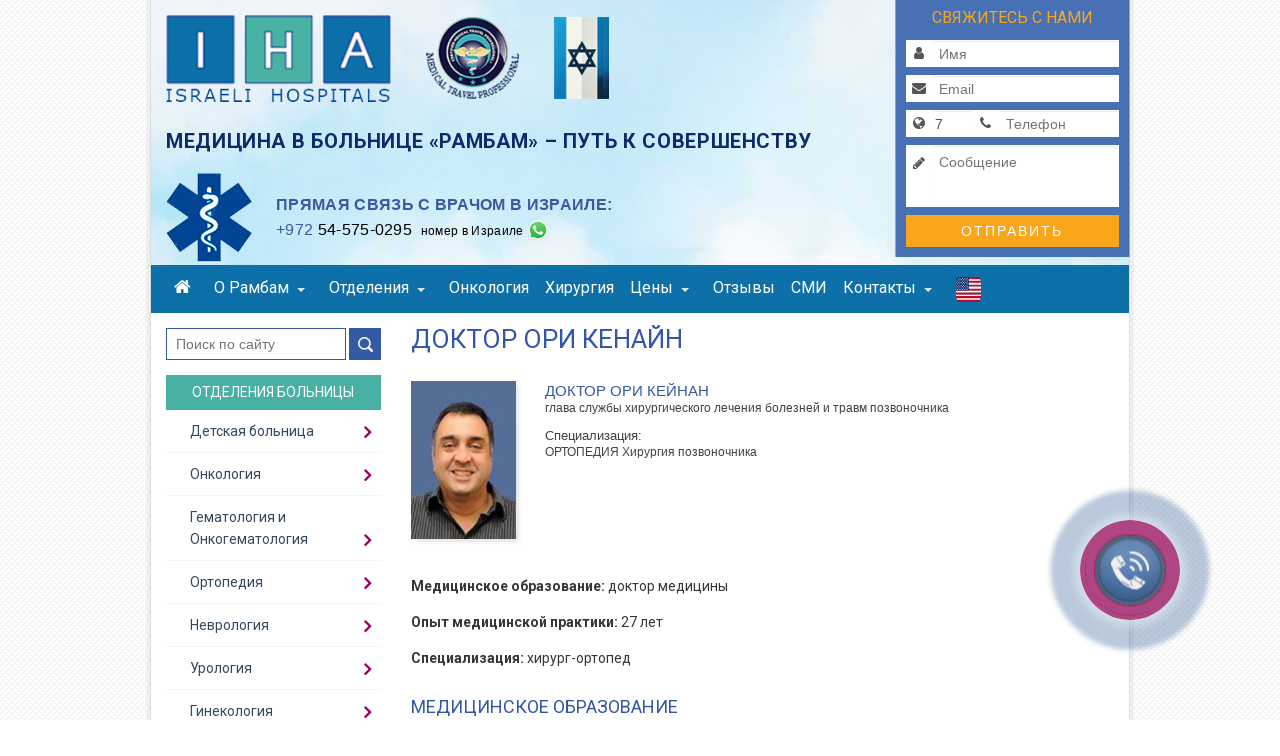

--- FILE ---
content_type: text/html; charset=utf-8
request_url: https://www.hospitalonline.org.il/doctor-ori-keinan.aspx
body_size: 24205
content:
<!-- This site is built by FindLab.Net | Visit https://findlab.net for more info -->
<!DOCTYPE html>
<html lang="ru" dir="ltr">
  <head>
    <meta charset="utf-8" />
<link rel="icon" href="https://www.hospitalonline.org.il/files/favicon.png" type="image/x-icon" />
<meta name="google-site-verification" content="pY5fFLCQpPDjLfeNcf2hM7y72cykAdliMpfvDUDd2n0" />
<meta name="viewport" content="width=device-width, initial-scale=1" />
<meta name="yandex-verification" content="1daf056fe4d0ad04" />
<link rel="canonical" href="https://www.hospitalonline.org.il/doctor-ori-keinan.aspx" />
<meta name="Generator" content="Backdrop CMS 1 (https://backdropcms.org)" />

<!-- Global site tag (gtag.js) - Google Ads: 989116023 -->
<script async src='https://www.googletagmanager.com/gtag/js?id=AW-989116023'></script>
<script>
    window.dataLayer = window.dataLayer || [];
    function gtag(){dataLayer.push(arguments);}
    gtag('js', new Date());
    gtag('config', 'AW-989116023');
</script> 
<meta name="description" content="Доктор Ори Кейнан глава службы хирургического лечения болезней и травм позвоночника в МЦ «Рамбам», Хайфа, Израиль." />
<meta property="og:url" content="https://www.hospitalonline.org.il/doctor-ori-keinan.aspx" />

<!-- Facebook Pixel Code -->
<script>
  !function(f,b,e,v,n,t,s){if(f.fbq)return;n=f.fbq=function(){n.callMethod?
  n.callMethod.apply(n,arguments):n.queue.push(arguments)};
  if(!f._fbq)f._fbq=n;n.push=n;n.loaded=!0;n.version='2.0';
  n.queue=[];t=b.createElement(e);t.async=!0;
  t.src=v;s=b.getElementsByTagName(e)[0];
  s.parentNode.insertBefore(t,s)}(window,
  document,'script','//connect.facebook.net/en_US/fbevents.js');

  fbq('init', '862165133823509');
  fbq('track', 'PageView');
</script>
<noscript>
  <img height='1' width='1' style='display:none' src='https://www.facebook.com/tr?id=862165133823509&ev=PageView&noscript=1' />
</noscript>
<!-- End Facebook Pixel Code -->
    <title>Доктор Ори Кенайн | Ассоциация медицинских центров Израиля</title>
    <link rel="stylesheet" href="https://www.hospitalonline.org.il/files/css/css_nCq0Tqg9eqZPa5fXfe0k9wAX8jnxbXlZ75LfGb5rq7A.css" media="all" />
<link rel="stylesheet" href="https://www.hospitalonline.org.il/files/css/css_xaJU72jAuGdwaW-AT8DAVp4DqDeKRUXAJArM-ju9zyk.css" media="all" />
<link rel="stylesheet" href="https://www.hospitalonline.org.il/files/css/css_ASy-D52uosnRzKUPzAaUuJkrvvZFnemdSWTZrxCGAS4.css" media="all" />
<link rel="stylesheet" href="https://www.hospitalonline.org.il/files/css/css_ht6eX1amEQcAMBGOQWkBi-dn2CrW_tybH7Lgjjkl-48.css" media="all" />
<link rel="stylesheet" href="https://fonts.googleapis.com/css?family=Roboto:400,300,500,700,100&amp;amp;subset=cyrillic-ext" media="all" />
<link rel="stylesheet" href="https://maxcdn.bootstrapcdn.com/font-awesome/4.7.0/css/font-awesome.min.css" media="all" />
<link rel="stylesheet" href="https://www.hospitalonline.org.il/files/css/css_oF_lnsydVAqV9uGN2JMTlnhpn2AexrORrkWjI1zrqt8.css" media="all" />
<link rel="stylesheet" href="https://www.hospitalonline.org.il/files/css/css_KdLncZZ60zVXTRHdVvCpWhNhgnqjPC4f75swkLplttQ.css" media="print" />
<link rel="stylesheet" href="https://www.hospitalonline.org.il/files/css/css_TeM6djPEz_0xzL3nrRzHAfO4x5JKhWdXOviOitTNZA4.css" media="screen" />
<link rel="stylesheet" href="https://www.hospitalonline.org.il/files/css/css_XiR7G_POCsnr8YgLCoNKdrajweR66gXAXBGjZJf035k.css" media="screen" />
    <script>window.Backdrop = {settings: {"basePath":"\/","pathPrefix":"","ajaxPageState":{"theme":"rambam","theme_token":"FpCYDMg1jFBN0ho2jz1r60GGlAWAjk3TzUhshSyf6WE","css":{"core\/misc\/normalize.css":1,"core\/modules\/system\/css\/system.css":1,"core\/modules\/system\/css\/system.theme.css":1,"core\/modules\/system\/css\/messages.theme.css":1,"core\/modules\/layout\/css\/grid-flexbox.css":1,"core\/modules\/date\/css\/date.css":1,"core\/modules\/field\/css\/field.css":1,"core\/modules\/search\/search.theme.css":1,"core\/modules\/user\/css\/user.css":1,"core\/modules\/views\/css\/views.css":1,"layouts\/rambaml\/rambaml.css":1,"core\/modules\/system\/css\/menu-dropdown.theme.css":1,"core\/modules\/system\/css\/menu-toggle.theme.css":1,"modules\/contrib\/easy_finder\/css\/easy_finder.css":1,"modules\/contrib\/megamenu\/css\/megamenu.css":1,"modules\/contrib\/megamenu\/css\/megamenu-skins.css":1,"https:\/\/fonts.googleapis.com\/css?family=Roboto:400,300,500,700,100\u0026amp;subset=cyrillic-ext":1,"https:\/\/maxcdn.bootstrapcdn.com\/font-awesome\/4.7.0\/css\/font-awesome.min.css":1,"core\/themes\/basis\/css\/base.css":1,"core\/themes\/basis\/css\/layout.css":1,"core\/themes\/basis\/css\/component\/small-text-components.css":1,"core\/themes\/basis\/css\/component\/header.css":1,"core\/themes\/basis\/css\/component\/footer.css":1,"core\/themes\/basis\/css\/component\/menu-dropdown.css":1,"core\/themes\/basis\/css\/component\/menu-toggle.css":1,"core\/themes\/basis\/css\/component\/backdrop-form.css":1,"core\/themes\/basis\/css\/component\/tabledrag.css":1,"core\/themes\/basis\/css\/component\/vertical-tabs.css":1,"core\/themes\/basis\/css\/component\/fieldset.css":1,"core\/themes\/basis\/css\/component\/dialog.css":1,"core\/themes\/basis\/css\/component\/progress.css":1,"core\/themes\/basis\/css\/component\/admin-tabs.css":1,"core\/themes\/basis\/css\/component\/breadcrumb.css":1,"core\/themes\/basis\/css\/component\/pager.css":1,"core\/themes\/basis\/css\/component\/hero.css":1,"core\/themes\/basis\/css\/component\/cards.css":1,"core\/themes\/basis\/css\/component\/teasers.css":1,"core\/themes\/basis\/css\/component\/comment.css":1,"core\/themes\/basis\/css\/component\/caption.css":1,"themes\/rambam\/css\/skin.css":1,"core\/themes\/basis\/system.theme.css":1,"core\/themes\/basis\/menu-dropdown.theme.css":1,"core\/themes\/basis\/menu-dropdown.theme.breakpoint.css":1,"core\/themes\/basis\/menu-dropdown.theme.breakpoint-queries.css":1,"themes\/rambam\/css\/flexslider.css":1,"themes\/rambam\/css\/menu-dropdown.css":1,"themes\/rambam\/css\/content.css":1,"themes\/rambam\/css\/styles.css":1,"core\/themes\/basis\/css\/print.css":1,"core\/misc\/opensans\/opensans.css":1,"core\/misc\/smartmenus\/css\/sm-core-css.css":1},"js":{"public:\/\/google_tag\/google_tag.script.js":1,"core\/misc\/jquery.1.12.js":1,"core\/misc\/jquery-extend-3.4.0.js":1,"core\/misc\/jquery-html-prefilter-3.5.0.js":1,"core\/misc\/jquery.once.js":1,"core\/misc\/backdrop.js":1,"core\/modules\/layout\/js\/grid-fallback.js":1,"core\/misc\/smartmenus\/jquery.smartmenus.js":1,"core\/misc\/smartmenus\/addons\/keyboard\/jquery.smartmenus.keyboard.js":1,"core\/misc\/form.js":1,"core\/modules\/system\/js\/menus.js":1,"modules\/contrib\/googleanalytics\/js\/googleanalytics.js":1,"0":1,"modules\/contrib\/easy_finder\/js\/easy_finder.js":1,"modules\/contrib\/megamenu\/js\/megamenu.js":1,"https:\/\/srvc.mashservices.com\/Scripts\/vt.api.js":1,"core\/themes\/basis\/js\/script.js":1,"themes\/rambam\/js\/jquery.flexslider-min.js":1,"themes\/rambam\/js\/scripts.js":1,"themes\/rambam\/js\/tracker.js":1}},"urlIsAjaxTrusted":{"\/doctor-ori-keinan.aspx":true},"googleanalytics":{"trackOutbound":true,"trackMailto":true,"trackDownload":true,"trackDownloadExtensions":"7z|aac|arc|arj|asf|asx|avi|bin|csv|doc|exe|flv|gif|gz|gzip|hqx|jar|jpe?g|js|mp(2|3|4|e?g)|mov(ie)?|msi|msp|pdf|phps|png|ppt|qtm?|ra(m|r)?|sea|sit|tar|tgz|torrent|txt|wav|wma|wmv|wpd|xls|xml|z|zip"},"megamenu":{"timeout":"500","sizewait":"250","hoverwait":"400"}}};</script>
<script defer="defer" src="https://www.hospitalonline.org.il/files/google_tag/google_tag.script.js?t95dpp"></script>
<script src="https://www.hospitalonline.org.il/files/js/js_UgJcLDHUwN6-lLnvyUSCmdciWRgQqFzMIs9u1yT7ZMc.js"></script>
<script src="https://www.hospitalonline.org.il/files/js/js_3kgm2hPLUk6OFA6-ui73kPJXOxlEaNwbzIm-1dxCfto.js"></script>
<script src="https://www.hospitalonline.org.il/files/js/js_CTeq1Ki101fLkVHo7-0oFh8fmm0N8K0wE7UJLEvj5d4.js"></script>
<script>(function(i,s,o,g,r,a,m){i["GoogleAnalyticsObject"]=r;i[r]=i[r]||function(){(i[r].q=i[r].q||[]).push(arguments)},i[r].l=1*new Date();a=s.createElement(o),m=s.getElementsByTagName(o)[0];a.async=1;a.src=g;m.parentNode.insertBefore(a,m)})(window,document,"script","//www.google-analytics.com/analytics.js","ga");ga("create", "UA-20378989-1", {"cookieDomain":"auto"});ga("set", "anonymizeIp", true);ga("send", "pageview");</script>
<script src="https://www.hospitalonline.org.il/files/js/js_fxXADs1eWs__lytlHn7mT3rPOgSjgp7U4ufgkgk_Gjw.js"></script>
<script src="https://srvc.mashservices.com/Scripts/vt.api.js"></script>
<script src="https://www.hospitalonline.org.il/files/js/js_f-5ZgkqrgtgE7GhfEKILrmMjN3CyNUs-30-mD9KN7jc.js"></script>
  </head>
  <body class="page node-type-article page-node-739">
    
  <!-- PHONE WIDGET Start -->
  <div class="phone_widget_f_container_new">
    <div class="uptocall-form uptocall-form-passiv" id="widgetLeadForm">
      <div class="uptocall-form-head">Заказать звонок врача
        <span id="close-form-btn" class="close-form-btn"><img src="/Content/images/uptocall/X.png" border="none" alt="X"/></span>
      </div>
      <div class="uptocall-form-form-cont" title="Международный код">
        <input class="uptocall-form-code area-code" id="Area_f" name="Area_f" type="text" value="7" data-field="prefix" />
        <input class="uptocall-form-telefon" id="txtSendPhone_f" name="txtSendPhone_f" placeholder="ВАШ НОМЕР ТЕЛЕФОНА" value="" data-field="phone" maxlength="15" data-required="true" data-msg-required="Пожалуйста, введите телефон!" data-msg-invalid="Проверьте ещё раз телефонный номер!" type="text">
      </div>
      <span class="phoneWidgetStatusLabel"></span>
      <button class="uptocall-form-button" id="btnSubmitSend_f" data-action="submit_lead" data-form-id="widgetLeadForm" data-page-confirmation="/contact_cnt_confirmation.aspx">ЗАКАЗАТЬ ЗВОНОК</button>
      <input data-field="name" value="up to call" type="hidden" />
      <input id="Segment_f" name="Segment_f" type="hidden" value="" />
      <input data-field="email" id="Email_f" name="Email_f" type="hidden" value="@no-email.com" />
      <input id="Referrer_f" name="Referrer_f" type="hidden" value="" />
      <input id="referrer" name="referrer" type="hidden" value="" />
      <input id="Ip_f" name="Ip_f" type="hidden" value="" />
      <input id="Tracker_f" name="Tracker_f" type="hidden" value="100001" />
      <input id="tracker" name="tracker" type="hidden" value="100001" />
    </div>
    <div id="uptocall-mini" style="display: block;">
      <div class="uptocall-mini-activ" id="uptocall-mini-main"> </div>
    </div>
  </div>
  <!-- PHONE WIDGET End -->

  
<div class="layout--rambaml layout">
  <div id="skip-link">
    <a href="#main-content" class="element-invisible element-focusable">Skip to main content</a>
  </div>

      <header class="l-header" role="banner" aria-label="Site header">
      <div class="l-header-inner container container-fluid">
        <div class="block block-system-header">


  <div class="block-content">
    
<header class="container">
  <div class="row">
    <div class="col-md-9 col-xs-12 header-left">
      <a class="home" href="/" title="Медицинский центр в Израиле">
        <img alt="Медицинский центр в Израиле" class="toplogo" src="/themes/rambam/images/iha.png" title="Медицинский центр в Израиле" />
      </a>
      <div class="branding-top">
        <div class="logo-gov">
          <a href="/news-jci.aspx">
            <img alt="State of Israel" class="mtp" src="/themes/rambam/images/mtp.png" title="Medical Travel Professional" />
          </a>
          <a href="/news-jci.aspx">
            <img alt="State of Israel" class="flag" src="/themes/rambam/images/flag.png" title="State of Israel" />
          </a>
        </div>
      </div>

      <div class="logo-subtitle">Медицина в больнице «Рамбам» – путь к совершенству</div>

      <div class="phones-banner hidden-sm hidden-xs">
        <div>Прямая связь с врачом в Израиле:</div>
        <div> </div>
        <div><a href="tel:+972-54-575-0295"><span>+972</span> 54-575-0295</a>&nbsp;&nbsp;<small>номер в Израиле</small> <span class="whatsapp" title="WhatsApp"> </span></div>
        <div> </div>
      </div>
    </div>

    <div class="col-md-3 hidden-xs hidden-sm topform">
      <div class="form-inline" id="headform">
        <div class="formtitle">Свяжитесь с нами</div>
        <div class="input-group">
          <span class="input-group-addon"><i class="fa fa-user  fa-fw" aria-hidden="true"></i></span>
          <input type="text" class="form-control" id="name" placeholder="Имя" data-field="name" data-required="true" maxlength="40" data-msg-required="Пожалуйста, введите имя!" data-msg-invalid="Имя имеет недопустимое значение!">
        </div>
        <div class="input-group">
          <span class="input-group-addon"><i class="fa fa-envelope fa-fw" aria-hidden="true"></i></span>
          <input type="email" class="form-control" id="email" placeholder="Email" data-field="email" maxlength="40" data-required="true" data-msg-required="Пожалуйста заполнитe Email!" data-msg-invalid="В Email найдена ошибка!">
        </div>
        <div class="input-group">
          <span class="input-group-addon" title="Международный код"><i class="fa fa-globe fa-fw" aria-hidden="true"></i></span>
          <input name="prefix" type="text" id="prefix" tile="Код страны" class="form-control area-code" data-field="prefix" maxlength="5" value="7" />

          <span class="input-group-addon"><i class="fa fa-phone fa-fw" aria-hidden="true"></i></span>
          <input type="text" class="form-control" id="phone" placeholder="Телефон" data-field="phone" maxlength="15" data-required="true" data-msg-required="Пожалуйста, введите телефон!" data-msg-invalid="Проверьте ещё раз телефонный номер!">
        </div>
        <div class="input-group">
          <span class="input-group-addon"><i class="fa fa-pencil fa-fw" aria-hidden="true"></i></span>
          <textarea rows="3" class="form-control" id="description" placeholder="Cообщение" data-field="description" maxlength="2000" data-required="false"></textarea>
        </div>
        <div class="input-group">
          <button type="submit" class="btn btn-success text-center" id="btnSubmit" data-action="submit_lead" data-form-id="headform" data-page-confirmation="/contact_new_confirmation.aspx">Отправить</button>
        </div>
      </div>
    </div>
  </div>
</header>
  </div>
</div>
      </div>
    </header>
    <div class="topnav">
      <div class="l-header-inner container container-fluid">
                  <div class="block block-system-main-menu block-menu" role="navigation">
  <div class="block-content m-searchbox">
    <div class="mob-sl">
      <form class="search-block-form search-box" action="/doctor-ori-keinan.aspx" method="post" id="search-block-form" accept-charset="UTF-8"><div><div class="form-item form-type-search form-item-search-block-form">
  <label class="element-invisible" for="edit-search-block-form--2">поиск </label>
 <input title="Введите термины, которые вы хотите найти." placeholder="Поиск по сайту" type="search" id="edit-search-block-form--2" name="search_block_form" value="" size="15" maxlength="128" class="form-search" />
</div>
<input type="hidden" name="form_build_id" value="form-tbY6qdYc5oosUsnW8-j_pT8cjdHzBVs0kV_oNDPP8Pw" />
<input type="hidden" name="form_id" value="search_block_form" />
<div class="form-actions" id="edit-actions"><input class="button-primary form-submit" type="submit" id="edit-submit" name="op" value="поиск" /></div></div></form>      <div class="easy_search_result" style="display:none;"> </div>
    </div>
    
    <input id="menu-toggle-state" class="menu-toggle-state element-invisible" type="checkbox" aria-controls="menu-toggle-state" /><label class="menu-toggle-button" for="menu-toggle-state"><span class="menu-toggle-button-icon"></span><span class="menu-toggle-button-text">Menu</span><span class="menu-toggle-assistive-text element-invisible">Toggle menu visibility</span></label><ul class="menu-dropdown menu" data-menu-style="dropdown" data-clickdown="" data-collapse="default" data-menu-toggle-id="menu-toggle-state"><li class="first leaf menu-mlid-219"><a href="/" title="Главная"><i class="fa fa-home"></i></a></li>
<li class="expanded has-children menu-mlid-487"><a href="/about-us.aspx" title="О Рамбам">О Рамбам</a><ul><li class="first leaf menu-mlid-495"><a href="/about-us.aspx" title="О больнице Рамбам">О больнице Рамбам</a></li>
<li class="leaf menu-mlid-496"><a href="/lechenie-v-izraile.aspx" title="Что нужно знать о лечении в Израиле">Лечение в Израиле</a></li>
<li class="leaf menu-mlid-513"><a href="/medical-tourism.aspx" title="Международный отдел">Международный отдел</a></li>
<li class="leaf menu-mlid-501"><a href="/News.aspx/1" title="Новости медицины">Новости медицины</a></li>
<li class="last leaf menu-mlid-990"><a href="/medicament.aspx">Лекарства</a></li>
</ul></li>
<li class="expanded has-children menu-mlid-489"><a href="/site-map.aspx" title="Отделения">Отделения</a><ul><li class="first leaf menu-mlid-517"><a href="/orthopedics-department.aspx" title="Ортопедия">Ортопедия</a></li>
<li class="leaf menu-mlid-999"><a href="https://www.hospitalonline.org.il/neurology-department.aspx">Неврология</a></li>
<li class="leaf menu-mlid-518"><a href="/cardiology-department.aspx" title="Кардиология">Кардиология</a></li>
<li class="leaf menu-mlid-520"><a href="/gynecology-department.aspx" title="Гинекология">Гинекология</a></li>
<li class="leaf menu-mlid-521"><a href="/urology-department.aspx" title="Урология">Урология</a></li>
<li class="leaf menu-mlid-522"><a href="/children-hospital.aspx" title="Педиатрия">Педиатрия</a></li>
<li class="leaf menu-mlid-1000"><a href="https://www.hospitalonline.org.il/eye-department.aspx">Офтальмология</a></li>
<li class="last leaf menu-mlid-523"><a href="/site-map.aspx" title="Все отделения">Все отделения</a></li>
</ul></li>
<li class="leaf menu-mlid-516"><a href="/oncology-center-in-israel.aspx" title="Онкология">Онкология</a></li>
<li class="leaf menu-mlid-519"><a href="/hirurgiya-v-izraile.aspx" title="Хирургия">Хирургия</a></li>
<li class="expanded has-children menu-mlid-490"><a href="/ceny-na-lechenie-v-izraile-v-rambam.aspx" title="Цены">Цены</a><ul><li class="first leaf menu-mlid-524"><a href="/ceny-na-lechenie-v-izraile-v-rambam.aspx" title="Все цены">Все цены</a></li>
<li class="last leaf menu-mlid-525"><a href="/tsenovye-predlojenya-podvoh.aspx" title="Ценовое предложение">Ценовое предложение</a></li>
</ul></li>
<li class="leaf menu-mlid-492"><a href="/otzyvy-o-lechenii-v-izraile.aspx/1" title="Отзывы">Отзывы</a></li>
<li class="leaf menu-mlid-493"><a href="/press-about-us.aspx" title="СМИ о нас">СМИ </a></li>
<li class="expanded has-children menu-mlid-494"><a href="/contact.aspx" title="Контакты">Контакты</a><ul><li class="first last leaf menu-mlid-895"><a href="/hospital-map.aspx" title="Карта больницы">Карта больницы</a></li>
</ul></li>
<li class="last leaf menu-mlid-938"><a href="https://www.ihospitalonline.org.il/" title="Сайт на английском языке" target="_blank"><img src="/files/us-flag.png" /></a></li>
</ul>  
  </div>
</div>
              </div>
    </div>
  
  <div class="l-wrapper">
    <div class="l-wrapper-inner container container-fluid">

      
      <div class="l-page-title">
        <a id="main-content"></a>
                              </div>

      
      

      <div class="l-middle row">
        <main class="l-content col-md-9 col-md-push-3" role="main" aria-label="Main content">
          <article id="node-739" class="node node-article view-mode-full clearfix">

      
  
  <div class="content clearfix">
    <div class="field field-name-body field-type-text-with-summary field-label-hidden"><div class="field-items"><div class="field-item even"><h1>Доктор Ори Кенайн</h1>

<div class="form-shortcode">
<!-- Single Doctor Widget - START -->

	<div class="doctor-card">
		<div class="white-frame">
			<img src="/Content/ru-RU/images/doctors/ori-keynan.jpg" alt="Доктор Ори Кейнан"><div class="doctor-name">Доктор Ори Кейнан</div>
			<div class="doctor-status">глава службы хирургического лечения болезней и травм позвоночника</div>
			<div class="doctor-spec-title">Специализация:</div>
			<div class="doctor-spec">ОРТОПЕДИЯ Хирургия позвоночника</div>
			<div class="doctor-link"><a class="doctor-url" href="/doctor-ori-keinan.aspx">Страница врача</a></div>
		</div>
	</div>

<!-- Single Doctor Widget - END -->
</div>

<p><span class="strong">Медицинское образование:</span> доктор медицины</p>

<p><span class="strong">Опыт медицинской практики:</span> 27 лет</p>

<p><span class="strong">Специализация:</span> хирург-ортопед</p>

<h2>Медицинское образование</h2>

<p>С 1982 по 1983 год доктор Ори Кенайн проходил вводный медицинский курс (pre-medicine), Мэрилендском Университете, Соединенные Штаты Америки.</p>

<p>С 1989 по 1990 год – доктор Кенайн прошел обязательную интернатуру в МЦ им. Эдит Вольфсон в Холоне, медицинской школе им. Саклера, Тель-Авивский университет, Израиль.</p>

<p>С 1994 по 2001 год – прохождение ординатуры по хирургической ортопедии в медицинской школе им. Саклера, Тель-Авивский университет в Израиле.</p>

<p>В апреле 1998 года Ори Кенайн прошел первый (письменный) экзаменационный уровень на получение национальной лицензии в области ортопедии. В апреле 2000 года он прошел второй (устный) и заключительный экзаменационный уровень для государственного лицензирования в области ортопедии. В декабре 2001 года доктор Кенайн стал лицензированным специалистом в области ортопедической хирургии.</p>

<h2>Профессиональная деятельность</h2>

<p>С 1990 по 1994 год – проходил службу в качестве медицинского офицера в Армии обороны Израиля, в рамках Программы академического резерва. В декабре 1994 года был уволен в запас в майорском звании.</p>

<p>С 2002 по 2004 – проходил интернатуру и выступал в качестве научного сотрудника в области нейрохирургического и ортопедического лечения позвоночника в отделении ортопедохирургии Ванкуверского Колумбийского университета.</p>

<p>С 2004 по 2010 – работал штатным хирургом-ортопедом в ортопедическом отделении израильского МЦ Сураски в Тель-Авиве.</p>

<p>С 2010 по 2016 – являлся главой службы лечения дегенеративных и возрастных болезней позвоночника в МЦ Сураски в Тель-Авиве.</p>

<p>С августа 2016 по настоящее время – занимает пост главы службы <a href="/lechenie-pozvonochnika-v-izraile.aspx" target="_blank">хирургического лечения болезней и травм позвоночника</a> в МЦ «Рамбам», Хайфа, Израиль.</p>

<h2>Преподавательская деятельность</h2>

<p>В 2006 году – признан лучшим учителем и инструктором в области ортопедии за академический год в медицинской школе им. Саклера.</p>

<p>В 2007 году – прочитал базовый курс для штатных специалистов и медперсонала, работающего в операционных залах.</p>

<p>В 2008 году – провел семинар по гериатрическим (возрастным) заболеваниям позвоночника в Бухаресте, Румыния.</p>

<p>В 2009 году – прочитал прикладной курс (инструктаж) по видам инструментальных диагностических исследований патологий шейного отдела позвоночного столба в Мариборе, Словения.</p>

<p>В 2009 году – прочитал курс по основам дегенеративных заболеваний и травм позвоночника.</p></div></div></div>  </div>

  
  
</article>
<div class="clearfix">&nbsp;</div><a id="contact-form"> </a>
    <div id="bottom-form">
      <div class="row formtop">
        <div class="col-sm-12 formtitle"> 
          Свяжитесь с нами
        </div>
      </div>  
      <div class="row">
        <div class="col-sm-12 formtext">
          Пожалуйста, заполните ваши данные.
          <br />Наш медконсультант перезвонит Вам с оптимальным решением Вашей проблемы.
        </div>
      </div>
      <div class="row">
        <div class="col-sm-6 first">
          <div class="input-group">
            <span class="input-group-addon"><i class="fa fa-user  fa-fw" aria-hidden="true"></i></span>
            <input type="text" class="form-control" id="name" placeholder="Имя и фамилия" data-field="name" data-required="true" maxlength="40" data-msg-required="Пожалуйста, введите имя!" data-msg-invalid="Имя имеет недопустимое значение!">
          </div>
          <div class="input-group">
            <span class="input-group-addon"><i class="fa fa-at fa-fw" aria-hidden="true"></i></span>
            <input type="email" class="form-control" id="email" placeholder="Email" data-field="email" maxlength="40" data-required="true" data-msg-required="Пожалуйста, заполнитe Email" data-msg-invalid="Пожалуйста, проверьте Email!">
          </div>
          <div class="input-group combined">
            <span class="input-group-addon" title="Международный код"><i class="fa fa-globe fa-fw" aria-hidden="true"></i></span>
            <input name="prefix" type="text" id="prefix" tile="Код страны" class="form-control area-code" data-field="prefix" maxlength="5" value="7" />
            <span class="input-group-addon"><i class="fa fa-phone fa-lg fa-fw" aria-hidden="true"></i></span>
            <input type="text" class="form-control" id="phone" placeholder="Телефон" data-field="phone" maxlength="15" data-required="true" data-msg-required="Пожалуйста, введите телефон!" data-msg-invalid="Проверьте ещё раз телефонный номер!">
            <span class="clearfix"></span>
          </div>
        </div>
        <div class="col-sm-6 second">
          <div class="input-group">
            <span class="input-group-addon"><i class="fa fa-pencil fa-fw" aria-hidden="true"></i></span>
            <textarea rows="3" class="form-control" id="description" placeholder="Опишите вашу медицинскую проблему" data-field="description" maxlength="2000" data-required="false"></textarea>
          </div>
          <div class="input-group">
            <button type="submit" class="btn text-center" id="btnSubmit" data-action="submit_lead" data-form-id="bottom-form" data-page-confirmation="/contact_new_confirmation.aspx">Отправить</button>
          </div>
        </div>
      </div>
    </div>    
    
        </main>
        <div class="l-sidebar l-sidebar-first col-md-3 col-md-pull-9 hidden-sm hidden-xs">
        
        
        <div class="block block-search-form" role="search">

  <div class="block-content">
    <form class="search-block-form search-box" action="/doctor-ori-keinan.aspx" method="post" id="search-block-form--2" accept-charset="UTF-8"><div><div class="form-item form-type-search form-item-search-block-form">
  <label class="element-invisible" for="edit-search-block-form--4">поиск </label>
 <input title="Введите термины, которые вы хотите найти." placeholder="Поиск по сайту" type="search" id="edit-search-block-form--4" name="search_block_form" value="" size="15" maxlength="128" class="form-search" />
</div>
<input type="hidden" name="form_build_id" value="form-peoBHmmLIxux6xsAyiNVjFVOBDycH0npRW2NA-o8Xi0" />
<input type="hidden" name="form_id" value="search_block_form" />
<div class="form-actions" id="edit-actions--2"><input class="button-primary form-submit" type="submit" id="edit-submit--2" name="op" value="поиск" /></div></div></form>  </div>
  <div class="easy_search_result hidden-xs" style="display:none;"> </div>
</div>
<nav class="block block-megamenu-menu-departments departments hidden-xs hidden-sm">

  <h2 class="block-title">Отделения больницы</h2>

<div>
<ul id="megamenu-menu-departments" class="megamenu-menu columnar megamenu-skin-rambam"><li id="megamenu-mlid-528" class="megamenu-parent megamenu-parent-0 odd half-1 leaf-0 first menu-528  odd first"><h2 class="megamenu-parent-title"><a href="/children-hospital.aspx" title="Детская больница">Детская больница</a></h2><ul class="megamenu-bin megamenu-slots-columnar"><li class="odd first"><div class="megamenu-bin-ttl">Детская больница</div></li><li id="megamenu-mlid-543" class="megamenu-slot megamenu-slot-0 odd half-1 leaf-0 first  even"><h3 class="megamenu-slot-title"><a href="/" title="Детская больница им. Рут Раппапорт">Детская больница им. Рут Раппапорт</a></h3><ul class="megamenu-items "><li id="megamenu-mlid-558" class="megamenu-item megamenu-item-0 odd half-1 leaf-0 first  odd first"><a href="/children-hospital.aspx" title="О детской больнице">О детской больнице</a></li><li id="megamenu-mlid-559" class="megamenu-item megamenu-item-1 even half-2 leaf-1 last  even last"><a href="/prava-rebenka-v-rambam.aspx" title="О правах ребенка">О правах ребенка</a></li></ul></li><li id="megamenu-mlid-544" class="megamenu-slot megamenu-slot-1 even half-1 leaf-1  odd"><h3 class="megamenu-slot-title"><a href="/" title="Детская онкология">Детская онкология</a></h3><ul class="megamenu-items "><li id="megamenu-mlid-560" class="megamenu-item megamenu-item-0 odd half-1 leaf-0 first  odd first last"><a href="/lechenie-raka-u-detej-v-israile.aspx" title="Центр детской онкологии">Центр детской онкологии</a></li></ul></li><li id="megamenu-mlid-545" class="megamenu-slot megamenu-slot-2 odd half-1 leaf-2  even"><h3 class="megamenu-slot-title"><a href="/" title="Детская онкогематология">Детская онкогематология</a></h3><ul class="megamenu-items "><li id="megamenu-mlid-561" class="megamenu-item megamenu-item-0 odd half-1 leaf-0 first  odd first"><a href="/children-hospital-hematology.aspx" title="Центр детской онкогематологии">Центр детской онкогематологии</a></li><li id="megamenu-mlid-562" class="megamenu-item megamenu-item-1 even half-2 leaf-1 last  even last"><a href="/bone-marrow-transplantation-in-children.aspx" title="Центр пересадки костного мозга">Центр пересадки костного мозга</a></li></ul></li><li id="megamenu-mlid-546" class="megamenu-slot megamenu-slot-3 even half-1 leaf-3  odd"><h3 class="megamenu-slot-title"><a href="/" title="Детская ортопедия">Детская ортопедия</a></h3><ul class="megamenu-items "><li id="megamenu-mlid-563" class="megamenu-item megamenu-item-0 odd half-1 leaf-0 first  odd first last"><a href="/children-hospital-orthopedics.aspx" title="Центр детской ортопедии">Центр детской ортопедии</a></li></ul></li><li id="megamenu-mlid-547" class="megamenu-slot megamenu-slot-4 odd half-1 leaf-4  even"><h3 class="megamenu-slot-title"><a href="/" title="Детская кардиология">Детская кардиология</a></h3><ul class="megamenu-items "><li id="megamenu-mlid-564" class="megamenu-item megamenu-item-0 odd half-1 leaf-0 first  odd first last"><a href="/children-hospital-cardiology.aspx" title="Центр детской кардиологии">Центр детской кардиологии</a></li></ul></li><li id="megamenu-mlid-548" class="megamenu-slot megamenu-slot-5 even half-1 leaf-5  odd"><h3 class="megamenu-slot-title"><a href="/" title="Детская хирургия">Детская хирургия</a></h3><ul class="megamenu-items "><li id="megamenu-mlid-565" class="megamenu-item megamenu-item-0 odd half-1 leaf-0 first  odd first last"><a href="/children-hospital-surgery.aspx" title="Отделение детской хирургии">Отделение детской хирургии</a></li></ul></li><li id="megamenu-mlid-549" class="megamenu-slot megamenu-slot-6 odd half-1 leaf-6  even"><h3 class="megamenu-slot-title"><a href="/children-hospital-gastro.aspx" title="Детская гастроэнтерология">Детская гастроэнтерология</a></h3><ul class="megamenu-items "><li id="megamenu-mlid-566" class="megamenu-item megamenu-item-0 odd half-1 leaf-0 first  odd first last"><a href="/children-hospital-gastro.aspx" title="Центр детской гастроэнтерологии">Центр детской гастроэнтерологии</a></li></ul></li><li id="megamenu-mlid-550" class="megamenu-slot megamenu-slot-7 even half-1 leaf-7  odd"><h3 class="megamenu-slot-title"><a href="/children-hospital-urology.aspx" title="Детская урология">Детская урология</a></h3><ul class="megamenu-items "><li id="megamenu-mlid-567" class="megamenu-item megamenu-item-0 odd half-1 leaf-0 first  odd first last"><a href="/children-hospital-urology.aspx" title="Центр детской урологии">Центр детской урологии</a></li></ul></li><li id="megamenu-mlid-551" class="megamenu-slot megamenu-slot-8 odd half-2 leaf-8  even"><h3 class="megamenu-slot-title"><a href="/" title="Детская пульмонология">Детская пульмонология</a></h3><ul class="megamenu-items "><li id="megamenu-mlid-568" class="megamenu-item megamenu-item-0 odd half-1 leaf-0 first  odd first last"><a href="/children-hospital-pulmonary.aspx" title="Центр детской пульмонологии">Центр детской пульмонологии</a></li></ul></li><li id="megamenu-mlid-552" class="megamenu-slot megamenu-slot-9 even half-2 leaf-9  odd"><h3 class="megamenu-slot-title"><a href="/children-hospital-endocrinology.aspx" title="Детская эндокринология">Детская эндокринология</a></h3><ul class="megamenu-items "><li id="megamenu-mlid-569" class="megamenu-item megamenu-item-0 odd half-1 leaf-0 first  odd first last"><a href="/children-hospital-endocrinology.aspx" title="Центр детской эндокринологии">Центр детской эндокринологии</a></li></ul></li><li id="megamenu-mlid-553" class="megamenu-slot megamenu-slot-10 odd half-2 leaf-10  even"><h3 class="megamenu-slot-title"><a href="/" title="Детская нефрология">Детская нефрология</a></h3><ul class="megamenu-items "><li id="megamenu-mlid-570" class="megamenu-item megamenu-item-0 odd half-1 leaf-0 first  odd first last"><a href="/children-hospital-nephrology.aspx" title="Центр детской нефрологии">Центр детской нефрологии</a></li></ul></li><li id="megamenu-mlid-554" class="megamenu-slot megamenu-slot-11 even half-2 leaf-11  odd"><h3 class="megamenu-slot-title"><a href="/" title="Детская нейрохирургия">Детская нейрохирургия</a></h3><ul class="megamenu-items "><li id="megamenu-mlid-571" class="megamenu-item megamenu-item-0 odd half-1 leaf-0 first  odd first last"><a href="/children-hospital-neurosurgery.aspx" title="Центр детской нейрохирургии">Центр детской нейрохирургии</a></li></ul></li><li id="megamenu-mlid-555" class="megamenu-slot megamenu-slot-12 odd half-2 leaf-12  even"><h3 class="megamenu-slot-title"><a href="/" title="Детская неврология">Детская неврология</a></h3><ul class="megamenu-items "><li id="megamenu-mlid-572" class="megamenu-item megamenu-item-0 odd half-1 leaf-0 first  odd first last"><a href="/children-hospital-neurology.aspx" title="Центр детской неврологии">Центр детской неврологии</a></li></ul></li><li id="megamenu-mlid-556" class="megamenu-slot megamenu-slot-13 even half-2 leaf-13  odd"><h3 class="megamenu-slot-title"><a href="/" title="Детская отоларингология">Детская отоларингология</a></h3><ul class="megamenu-items "><li id="megamenu-mlid-573" class="megamenu-item megamenu-item-0 odd half-1 leaf-0 first  odd first last"><a href="/children-hospital-ent.aspx" title="Детский ЛОР центр">Детский ЛОР центр</a></li></ul></li><li id="megamenu-mlid-557" class="megamenu-slot megamenu-slot-14 odd half-2 leaf-14 last  even last"><h3 class="megamenu-slot-title"><a href="/" title="Другое">Другое</a></h3><ul class="megamenu-items "><li id="megamenu-mlid-574" class="megamenu-item megamenu-item-0 odd half-1 leaf-0 first  odd first"><a href="/davinchi-save-children-lives.aspx" title="Робот Da Vinci спасает детей">Робот Da Vinci спасает детей</a></li><li id="megamenu-mlid-575" class="megamenu-item megamenu-item-1 even half-1 leaf-1  even"><a href="/children-hospital-newborns.aspx" title="Реанимация новорожденных и недоношенных">Реанимация новорожденных и недоношенных</a></li><li id="megamenu-mlid-576" class="megamenu-item megamenu-item-2 odd half-2 leaf-2 last  odd last"><a href="/children-hospital-intensive-care.aspx" title="Детская неотложная помощь">Детская неотложная помощь</a></li></ul></li></ul></li><li id="megamenu-mlid-529" class="megamenu-parent megamenu-parent-1 even half-1 leaf-1 menu-529  even"><h2 class="megamenu-parent-title"><a href="/oncology-center-in-israel.aspx" title="Онкология">Онкология</a></h2><ul class="megamenu-bin megamenu-slots-columnar"><li class="odd first"><div class="megamenu-bin-ttl">Онкология</div></li><li id="megamenu-mlid-577" class="megamenu-slot megamenu-slot-0 odd half-1 leaf-0 first  even"><h3 class="megamenu-slot-title"><a href="/oncology-center-in-israel.aspx" title="Онкологический центр">Онкологический центр</a></h3><ul class="megamenu-items "><li id="megamenu-mlid-586" class="megamenu-item megamenu-item-0 odd half-1 leaf-0 first  odd first"><a href="/oncology-center-in-israel.aspx" title="Все об отделении онкологии">Все об отделении онкологии</a></li><li id="megamenu-mlid-874" class="megamenu-item megamenu-item-1 even half-1 leaf-1  even"><a href="/breast-institute.aspx" title="">Институт патологий груди</a></li><li id="megamenu-mlid-587" class="megamenu-item megamenu-item-2 odd half-2 leaf-2 last  odd last"><a href="/lechenie-raka-u-detej-v-israile.aspx" title="Отделение детской онкологии">Отделение детской онкологии</a></li></ul></li><li id="megamenu-mlid-578" class="megamenu-slot megamenu-slot-1 even half-1 leaf-1  odd"><h3 class="megamenu-slot-title"><a href="/" title="Диагностика рака">Диагностика рака</a></h3><ul class="megamenu-items "><li id="megamenu-mlid-588" class="megamenu-item megamenu-item-0 odd half-1 leaf-0 first  odd first"><a href="/early-detection-of-cancer-saves-lives.aspx" title="Ранняя диагностика рака">Ранняя диагностика рака</a></li><li id="megamenu-mlid-590" class="megamenu-item megamenu-item-1 even half-1 leaf-1  even"><a href="/oncology-department-molecular-genetic.aspx" title="Молекулярная генетика">Молекулярная генетика</a></li><li id="megamenu-mlid-591" class="megamenu-item megamenu-item-2 odd half-2 leaf-2 last  odd last"><a href="/onkomarkery-v-izraile.aspx" title="Онкомаркеры">Онкомаркеры</a></li></ul></li><li id="megamenu-mlid-579" class="megamenu-slot megamenu-slot-2 odd half-1 leaf-2  even"><h3 class="megamenu-slot-title"><a href="/" title="Методы лечения рака">Методы лечения рака</a></h3><ul class="megamenu-items "><li id="megamenu-mlid-593" class="megamenu-item megamenu-item-0 odd half-1 leaf-0 first  odd first"><a href="/himioterapija-v-izraile.aspx" title="Химиотерапия">Химиотерапия</a></li><li id="megamenu-mlid-594" class="megamenu-item megamenu-item-1 even half-1 leaf-1  even"><a href="/oncology-department-radiation.aspx" title="Радиотерапия">Радиотерапия</a></li><li id="megamenu-mlid-595" class="megamenu-item megamenu-item-2 odd half-1 leaf-2  odd"><a href="/urology-brachytherapy.aspx" title="Брахитерапия">Брахитерапия</a></li><li id="megamenu-mlid-596" class="megamenu-item megamenu-item-3 even half-2 leaf-3  even"><a href="/gipertermia-v-izraile.aspx" title="Гипертермия">Гипертермия</a></li><li id="megamenu-mlid-597" class="megamenu-item megamenu-item-4 odd half-2 leaf-4 last  odd last"><a href="/iodoterapia-v-israile.aspx" title="Йодотерапия">Йодотерапия</a></li></ul></li><li id="megamenu-mlid-580" class="megamenu-slot megamenu-slot-3 even half-1 leaf-3  odd"><h3 class="megamenu-slot-title"><a href="/ent-department-opuholi-golovy-i-shei.aspx" title="Опухоли головы и шеи">Опухоли головы и шеи</a></h3><ul class="megamenu-items "><li id="megamenu-mlid-599" class="megamenu-item megamenu-item-0 odd half-1 leaf-0 first  odd first"><a href="/ent-department-opuholi-golovy-i-shei.aspx" title="Отделение опухолей головы и шеи">Отделение опухолей головы и шеи</a></li><li id="megamenu-mlid-600" class="megamenu-item megamenu-item-1 even half-1 leaf-1  even"><a href="/lechenie-raka-gortani-v-izraile.aspx" title="Рак гортани">Рак гортани</a></li><li id="megamenu-mlid-601" class="megamenu-item megamenu-item-2 odd half-1 leaf-2  odd"><a href="/lechenie-raka-yazika.aspx" title="Рак языка">Рак языка</a></li><li id="megamenu-mlid-602" class="megamenu-item megamenu-item-3 even half-2 leaf-3  even"><a href="/lechenie-raka-polosti-rta.aspx" title="Рак полости рта">Рак полости рта</a></li><li id="megamenu-mlid-603" class="megamenu-item megamenu-item-4 odd half-2 leaf-4  odd"><a href="/lechenie-raka-trahei.aspx" title="Рак трахеи">Рак трахеи</a></li><li id="megamenu-mlid-604" class="megamenu-item megamenu-item-5 even half-2 leaf-5 last  even last"><a href="/lechenie-raka-shhitovidnoj-zhelezy-v-izraile.aspx" title="Рак щитовидной железы">Рак щитовидной железы</a></li></ul></li><li id="megamenu-mlid-581" class="megamenu-slot megamenu-slot-4 odd half-1 leaf-4  even"><h3 class="megamenu-slot-title"><a href="/gynecology-department-onco.aspx" title="Онкогинекология">Онкогинекология</a></h3><ul class="megamenu-items "><li id="megamenu-mlid-605" class="megamenu-item megamenu-item-0 odd half-1 leaf-0 first  odd first"><a href="/gynecology-department-onco.aspx" title="Отделение онкогинекологии">Отделение онкогинекологии</a></li><li id="megamenu-mlid-606" class="megamenu-item megamenu-item-1 even half-1 leaf-1  even"><a href="/lechenie-raka-shejki-matky-v-israile.aspx" title="Рак шейки матки">Рак шейки матки</a></li><li id="megamenu-mlid-607" class="megamenu-item megamenu-item-2 odd half-1 leaf-2  odd"><a href="/lechenie-raka-matky-v-israile.aspx" title="Рак матки">Рак матки</a></li><li id="megamenu-mlid-608" class="megamenu-item megamenu-item-3 even half-2 leaf-3  even"><a href="/lechenie-raka-jaichnikov.aspx" title="Рак яичников">Рак яичников</a></li><li id="megamenu-mlid-609" class="megamenu-item megamenu-item-4 odd half-2 leaf-4  odd"><a href="/lechenie-raka-jendometrija-v-izraile.aspx" title="Рак эндометрия">Рак эндометрия</a></li><li id="megamenu-mlid-610" class="megamenu-item megamenu-item-5 even half-2 leaf-5 last  even last"><a href="/rak-vulvy.aspx" title="Рак вульвы">Рак вульвы</a></li></ul></li><li id="megamenu-mlid-582" class="megamenu-slot megamenu-slot-5 even half-2 leaf-5  odd"><h3 class="megamenu-slot-title"><a href="/" title="Уроонкология">Уроонкология</a></h3><ul class="megamenu-items "><li id="megamenu-mlid-611" class="megamenu-item megamenu-item-0 odd half-1 leaf-0 first  odd first"><a href="/urologic-oncology-department.aspx" title="Отделение уроонкологии">Отделение уроонкологии</a></li><li id="megamenu-mlid-612" class="megamenu-item megamenu-item-1 even half-1 leaf-1  even"><a href="/lechenie-raka-predstatelnoj-zhelezy-v-izraile.aspx" title="Рак предстательной железы">Рак предстательной железы</a></li><li id="megamenu-mlid-613" class="megamenu-item megamenu-item-2 odd half-1 leaf-2  odd"><a href="/lechenie-raka-mochevogo-puzireya-v-izraile.aspx" title="Рак мочевого пузыря">Рак мочевого пузыря</a></li><li id="megamenu-mlid-614" class="megamenu-item megamenu-item-3 even half-2 leaf-3  even"><a href="/lechenie-raka-yaichek.aspx" title="Рак яичек">Рак яичек</a></li><li id="megamenu-mlid-615" class="megamenu-item megamenu-item-4 odd half-2 leaf-4 last  odd last"><a href="/lechenie-raka-pochki.aspx" title="Рак почки">Рак почки</a></li></ul></li><li id="megamenu-mlid-583" class="megamenu-slot megamenu-slot-6 odd half-2 leaf-6  even"><h3 class="megamenu-slot-title"><a href="/" title="Опухоли ЖКТ">Опухоли ЖКТ</a></h3><ul class="megamenu-items "><li id="megamenu-mlid-616" class="megamenu-item megamenu-item-0 odd half-1 leaf-0 first  odd first"><a href="/gastro-department-digestive-system.aspx" title="Отделение опухолей ЖКТ">Отделение опухолей ЖКТ</a></li><li id="megamenu-mlid-617" class="megamenu-item megamenu-item-1 even half-1 leaf-1  even"><a href="/lechenie-raka-pishhevoda-v-izraile.aspx" title="Рак пищевода">Рак пищевода</a></li><li id="megamenu-mlid-618" class="megamenu-item megamenu-item-2 odd half-1 leaf-2  odd"><a href="/lechenie-raka-kishechnika-v-israile.aspx" title="Рак кишечника">Рак кишечника</a></li><li id="megamenu-mlid-619" class="megamenu-item megamenu-item-3 even half-1 leaf-3  even"><a href="/lechenie-raka-tolstoj-kishki-v-israile.aspx" title="Рак толстой кишки">Рак толстой кишки</a></li><li id="megamenu-mlid-620" class="megamenu-item megamenu-item-4 odd half-1 leaf-4  odd"><a href="/lechenie-raka-prjamoj-kishki-v-israile.aspx" title="Рак прямой кишки">Рак прямой кишки</a></li><li id="megamenu-mlid-621" class="megamenu-item megamenu-item-5 even half-2 leaf-5  even"><a href="/lechenie-raka-zheludka-v-israile.aspx" title="Рак желудка">Рак желудка</a></li><li id="megamenu-mlid-622" class="megamenu-item megamenu-item-6 odd half-2 leaf-6  odd"><a href="/lechenie-raka-podzheludochnoj-zhelezy-v-israile.aspx" title="Рак поджелудочной железы">Рак поджелудочной железы</a></li><li id="megamenu-mlid-623" class="megamenu-item megamenu-item-7 even half-2 leaf-7  even"><a href="/lechenie-raka-pecheni-v-israile.aspx" title="Рак печени">Рак печени</a></li><li id="megamenu-mlid-624" class="megamenu-item megamenu-item-8 odd half-2 leaf-8 last  odd last"><a href="/lechenie-raka-zhelchnogo-puzyrja-v-izraile.aspx" title="Рак желчного пузыря">Рак желчного пузыря</a></li></ul></li><li id="megamenu-mlid-584" class="megamenu-slot megamenu-slot-7 even half-2 leaf-7  odd"><h3 class="megamenu-slot-title"><a href="/" title="Нейроонкология">Нейроонкология</a></h3><ul class="megamenu-items "><li id="megamenu-mlid-625" class="megamenu-item megamenu-item-0 odd half-1 leaf-0 first  odd first"><a href="/lechenie-opuholej-golovnogo-mozga-v-izraile.aspx" title="Опухоли головного мозга">Опухоли головного мозга</a></li><li id="megamenu-mlid-626" class="megamenu-item megamenu-item-1 even half-2 leaf-1 last  even last"><a href="/lechenie-raka-pozvonochnika.aspx" title="Рак позвоночника">Рак позвоночника</a></li></ul></li><li id="megamenu-mlid-585" class="megamenu-slot megamenu-slot-8 odd half-2 leaf-8 last  even last"><h3 class="megamenu-slot-title"><a href="/" title="Другие онкозаболевания">Другие онкозаболевания</a></h3><ul class="megamenu-items "><li id="megamenu-mlid-627" class="megamenu-item megamenu-item-0 odd half-1 leaf-0 first  odd first"><a href="/lechenie-raka-molochnoj-zhelezy.aspx" title="Рак молочной железы (груди)">Рак молочной железы (груди)</a></li><li id="megamenu-mlid-628" class="megamenu-item megamenu-item-1 even half-1 leaf-1  even"><a href="/lechenie-raka-legkih.aspx" title="Рак легких">Рак легких</a></li><li id="megamenu-mlid-629" class="megamenu-item megamenu-item-2 odd half-1 leaf-2  odd"><a href="/hematology-department.aspx" title="Онкозаболевания крови">Онкозаболевания крови</a></li><li id="megamenu-mlid-630" class="megamenu-item megamenu-item-3 even half-1 leaf-3  even"><a href="/lechenie-raka-kozhi-v-izraile.aspx" title="Рак кожи">Рак кожи</a></li><li id="megamenu-mlid-631" class="megamenu-item megamenu-item-4 odd half-2 leaf-4  odd"><a href="/lechenie-melanomy.aspx" title="Меланома">Меланома</a></li><li id="megamenu-mlid-632" class="megamenu-item megamenu-item-5 even half-2 leaf-5  even"><a href="/lechenie-sarcomy-v-israile.aspx" title="Саркома">Саркома</a></li><li id="megamenu-mlid-633" class="megamenu-item megamenu-item-6 odd half-2 leaf-6  odd"><a href="/lechenie-sarcomy-mjagkih-tkanej-v-israile.aspx" title="Саркома мягких тканей">Саркома мягких тканей</a></li><li id="megamenu-mlid-634" class="megamenu-item megamenu-item-7 even half-2 leaf-7 last  even last"><a href="/lechenie-raka-limfouzlov.aspx" title="Рак лимфатических узлов">Рак лимфатических узлов</a></li></ul></li></ul></li><li id="megamenu-mlid-530" class="megamenu-parent megamenu-parent-2 odd half-1 leaf-2 menu-530  odd"><h2 class="megamenu-parent-title"><a href="/hematology-department.aspx" title="Гематология и Онкогематология">Гематология и Онкогематология</a></h2><ul class="megamenu-bin megamenu-slots-columnar"><li class="odd first"><div class="megamenu-bin-ttl">Гематология и Онкогематология</div></li><li id="megamenu-mlid-635" class="megamenu-slot megamenu-slot-0 odd half-1 leaf-0 first  even"><h3 class="megamenu-slot-title"><a href="/" title="Отделения и клиники">Отделения и клиники</a></h3><ul class="megamenu-items "><li id="megamenu-mlid-640" class="megamenu-item megamenu-item-0 odd half-1 leaf-0 first  odd first"><a href="/hematology-department.aspx" title="Отделение гематологии и онкогематологии">Отделение гематологии и онкогематологии</a></li><li id="megamenu-mlid-641" class="megamenu-item megamenu-item-1 even half-1 leaf-1  even"><a href="/children-hospital-hematology.aspx" title="Детская онкогематология">Детская онкогематология</a></li><li id="megamenu-mlid-642" class="megamenu-item megamenu-item-2 odd half-1 leaf-2  odd"><a href="/peresadka-kostnogo-mozga.aspx" title="Центр пересадки костного мозга">Центр пересадки костного мозга</a></li><li id="megamenu-mlid-643" class="megamenu-item megamenu-item-3 even half-2 leaf-3  even"><a href="/bone-marrow-transplantation-in-children.aspx" title="Детское отделение пересадки костного мозга">Детское отделение пересадки костного мозга</a></li><li id="megamenu-mlid-644" class="megamenu-item megamenu-item-4 odd half-2 leaf-4 last  odd last"><a href="/hematology-department-coagulation.aspx" title="Отделение свертываемости крови">Отделение свертываемости крови</a></li></ul></li><li id="megamenu-mlid-636" class="megamenu-slot megamenu-slot-1 even half-1 leaf-1  odd"><h3 class="megamenu-slot-title"><a href="/" title="Онкогематологические заболевания">Онкогематологические заболевания</a></h3><ul class="megamenu-items "><li id="megamenu-mlid-645" class="megamenu-item megamenu-item-0 odd half-1 leaf-0 first  odd first"><a href="/lechenie-ostroj-limfoblastnaja-lejkemija.aspx" title="Острая лимфобластная лейкемия">Острая лимфобластная лейкемия</a></li><li id="megamenu-mlid-646" class="megamenu-item megamenu-item-1 even half-1 leaf-1  even"><a href="/lechenie-hronicheskaja-limfocitarnaja-lejkemija.aspx" title="Хроническая лимфоцитарная лейкемия">Хроническая лимфоцитарная лейкемия</a></li><li id="megamenu-mlid-647" class="megamenu-item megamenu-item-2 odd half-1 leaf-2  odd"><a href="/lechenie-ostrogo-mieloidnogo-lejkoza-v-izraile.aspx" title="Острый миелоидный лейкоз">Острый миелоидный лейкоз</a></li><li id="megamenu-mlid-648" class="megamenu-item megamenu-item-3 even half-2 leaf-3  even"><a href="/lechenie-hronicheskogo-mieloidnogo-lejkoza-v-izraile.aspx" title="Хронический миелоидный лейкоз">Хронический миелоидный лейкоз</a></li><li id="megamenu-mlid-649" class="megamenu-item megamenu-item-4 odd half-2 leaf-4  odd"><a href="/lechenie-limfomy-hodzhkina.aspx" title="Лимфома Ходжкина">Лимфома Ходжкина</a></li><li id="megamenu-mlid-650" class="megamenu-item megamenu-item-5 even half-2 leaf-5 last  even last"><a href="/lechenie-limfomy-nehodzhkina.aspx" title="Неходжкинская лимфома">Неходжкинская лимфома</a></li></ul></li><li id="megamenu-mlid-637" class="megamenu-slot megamenu-slot-2 odd half-1 leaf-2  even"><h3 class="megamenu-slot-title"><a href="/" title="Гематологические заболевания">Гематологические заболевания</a></h3><ul class="megamenu-items "><li id="megamenu-mlid-651" class="megamenu-item megamenu-item-0 odd half-1 leaf-0 first  odd first"><a href="/lechenie-aplasticheskoj-anemii-v-izraile.aspx" title="Апластическая анемия">Апластическая анемия</a></li><li id="megamenu-mlid-652" class="megamenu-item megamenu-item-1 even half-1 leaf-1  even"><a href="/lechenie-gemofilii-v-izraile.aspx" title="Гемофилия">Гемофилия</a></li><li id="megamenu-mlid-653" class="megamenu-item megamenu-item-2 odd half-2 leaf-2  odd"><a href="/lechenie-trombocitopenii-v-izraile.aspx" title="Тромбоцитопения">Тромбоцитопения</a></li><li id="megamenu-mlid-654" class="megamenu-item megamenu-item-3 even half-2 leaf-3 last  even last"><a href="/vospalenie-limfouzlov.aspx" title="Воспаление лимфоузлов">Воспаление лимфоузлов</a></li></ul></li><li id="megamenu-mlid-638" class="megamenu-slot megamenu-slot-3 even half-2 leaf-3  odd"><h3 class="megamenu-slot-title"><a href="/" title="Основные направления отделения ТКМ">Основные направления отделения ТКМ</a></h3><ul class="megamenu-items "><li id="megamenu-mlid-655" class="megamenu-item megamenu-item-0 odd half-1 leaf-0 first  odd first"><a href="/autologichnaja-transplantacija-kostnogo-mozga-v-izraile.aspx" title="Аутотрансплантация костного мозга">Аутотрансплантация костного мозга</a></li><li id="megamenu-mlid-656" class="megamenu-item megamenu-item-1 even half-1 leaf-1  even"><a href="/allogennaja-transplantacija-kostnogo-mozga-v-izraile.aspx" title="Аллотрансплантация костного мозга">Аллотрансплантация костного мозга</a></li><li id="megamenu-mlid-657" class="megamenu-item megamenu-item-2 odd half-2 leaf-2 last  odd last"><a href="/aspiracija-kostnogo-mozga-i-biopsija-v-izraile.aspx" title="Аспирация костного мозга и биопсия">Аспирация костного мозга и биопсия</a></li></ul></li><li id="megamenu-mlid-639" class="megamenu-slot megamenu-slot-4 odd half-2 leaf-4 last  even last"><h3 class="megamenu-slot-title"><a href="/" title="Другое">Другое</a></h3><ul class="megamenu-items "><li id="megamenu-mlid-658" class="megamenu-item megamenu-item-0 odd half-1 leaf-0 first  odd first"><a href="/himioterapija-pri-rake-krovi-v-izraile.aspx" title="Химиотерапия при раке крови">Химиотерапия при раке крови</a></li><li id="megamenu-mlid-659" class="megamenu-item megamenu-item-1 even half-2 leaf-1 last  even last"><a href="/testimonials-treatment-for-lymphoma.aspx" title="Отзыв о лечении лимфомы в Израиле">Отзыв о лечении лимфомы в Израиле</a></li></ul></li></ul></li><li id="megamenu-mlid-531" class="megamenu-parent megamenu-parent-3 even half-1 leaf-3 menu-531  even"><h2 class="megamenu-parent-title"><a href="/orthopedics-department.aspx" title="Ортопедия">Ортопедия</a></h2><ul class="megamenu-bin megamenu-slots-columnar"><li class="odd first"><div class="megamenu-bin-ttl">Ортопедия</div></li><li id="megamenu-mlid-660" class="megamenu-slot megamenu-slot-0 odd half-1 leaf-0 first  even"><h3 class="megamenu-slot-title"><a href="/" title="Клиники и отделения">Клиники и отделения</a></h3><ul class="megamenu-items "><li id="megamenu-mlid-665" class="megamenu-item megamenu-item-0 odd half-1 leaf-0 first  odd first"><a href="/orthopedics-department.aspx" title="Отделение ортопедии">Отделение ортопедии</a></li><li id="megamenu-mlid-666" class="megamenu-item megamenu-item-1 even half-1 leaf-1  even"><a href="/children-hospital-orthopedics.aspx" title="Отделение детской ортопедии">Отделение детской ортопедии</a></li><li id="megamenu-mlid-667" class="megamenu-item megamenu-item-2 odd half-1 leaf-2  odd"><a href="/oncology-department-orthopedic-unit.aspx" title="Отделение онкоортопедии">Отделение онкоортопедии</a></li><li id="megamenu-mlid-668" class="megamenu-item megamenu-item-3 even half-2 leaf-3  even"><a href="/orthopedics-department-trauma.aspx" title="Травматология">Травматология</a></li><li id="megamenu-mlid-669" class="megamenu-item megamenu-item-4 odd half-2 leaf-4  odd"><a href="/orthopedics-department-wounds.aspx" title="Отделение гипербарической медицины">Отделение гипербарической медицины</a></li><li id="megamenu-mlid-670" class="megamenu-item megamenu-item-5 even half-2 leaf-5 last  even last"><a href="/orthopedics-department-research.aspx" title="Научно-исследовательская работа отделения">Научно-исследовательская работа отделения</a></li></ul></li><li id="megamenu-mlid-661" class="megamenu-slot megamenu-slot-1 even half-1 leaf-1  odd"><h3 class="megamenu-slot-title"><a href="/" title="Верхние конечности">Верхние конечности</a></h3><ul class="megamenu-items "><li id="megamenu-mlid-671" class="megamenu-item megamenu-item-0 odd half-1 leaf-0 first  odd first"><a href="/hand-surgery.aspx" title="Центр хирургии кисти руки">Центр хирургии кисти руки</a></li><li id="megamenu-mlid-672" class="megamenu-item megamenu-item-1 even half-1 leaf-1  even"><a href="/hand-surgery-treatment.aspx" title="Синдром карпального канала">Синдром карпального канала</a></li><li id="megamenu-mlid-673" class="megamenu-item megamenu-item-2 odd half-1 leaf-2  odd"><a href="/hand-deformation-surgery-treatment.aspx" title="Врождённые деформации">Врождённые деформации</a></li><li id="megamenu-mlid-674" class="megamenu-item megamenu-item-3 even half-2 leaf-3  even"><a href="/lechenie-artrita-palcev-ruk-v-izraile.aspx" title="Хирургическое лечение артрита">Хирургическое лечение артрита</a></li><li id="megamenu-mlid-675" class="megamenu-item megamenu-item-4 odd half-2 leaf-4  odd"><a href="/joint-surgery-treatment.aspx" title="Aртроскопия лучезапястного сустава">Aртроскопия лучезапястного сустава</a></li><li id="megamenu-mlid-676" class="megamenu-item megamenu-item-5 even half-2 leaf-5 last  even last"><a href="/shoulder-dislocation-treatment.aspx" title="Привычный вывих плеча">Привычный вывих плеча</a></li></ul></li><li id="megamenu-mlid-662" class="megamenu-slot megamenu-slot-2 odd half-1 leaf-2  even"><h3 class="megamenu-slot-title"><a href="/" title="Нижние конечности">Нижние конечности</a></h3><ul class="megamenu-items "><li id="megamenu-mlid-677" class="megamenu-item megamenu-item-0 odd half-1 leaf-0 first  odd first"><a href="/orthopedics-tkr.aspx" title="Замена коленного сустава">Замена коленного сустава</a></li><li id="megamenu-mlid-678" class="megamenu-item megamenu-item-1 even half-1 leaf-1  even"><a href="/orthopedics-department-knee.aspx" title="Центр патологий коленного сустава">Центр патологий коленного сустава</a></li><li id="megamenu-mlid-679" class="megamenu-item megamenu-item-2 odd half-1 leaf-2  odd"><a href="/orthopedics-thr.aspx" title="Замена тазобедренного сустава">Замена тазобедренного сустава</a></li><li id="megamenu-mlid-680" class="megamenu-item megamenu-item-3 even half-1 leaf-3  even"><a href="/orthopedics-tkr.aspx" title="Артропластика">Артропластика</a></li><li id="megamenu-mlid-681" class="megamenu-item megamenu-item-4 odd half-2 leaf-4  odd"><a href="/operacija-na-kolennom-sustave-v-izraile.aspx" title="Инвазивная операция на коленном суставе">Инвазивная операция на коленном суставе</a></li><li id="megamenu-mlid-682" class="megamenu-item megamenu-item-5 even half-2 leaf-5  even"><a href="/orthopedics-department-deformations.aspx" title="Патологии и деформации нижних конечностей">Патологии и деформации нижних конечностей</a></li><li id="megamenu-mlid-683" class="megamenu-item megamenu-item-6 odd half-2 leaf-6  odd"><a href="/orthopedics-department-lechenie-osteoartroza-kolennyh-sustavov-v-izraile.aspx" title="Остеартроз коленного сустава">Остеартроз коленного сустава</a></li><li id="megamenu-mlid-684" class="megamenu-item megamenu-item-7 even half-2 leaf-7 last  even last"><a href="/lechenie-valgusnoj-deformacii-v-izraile.aspx" title="Вальгусная деформация">Вальгусная деформация</a></li></ul></li><li id="megamenu-mlid-663" class="megamenu-slot megamenu-slot-3 even half-2 leaf-3  odd"><h3 class="megamenu-slot-title"><a href="/" title="Позвоночник">Позвоночник</a></h3><ul class="megamenu-items "><li id="megamenu-mlid-685" class="megamenu-item megamenu-item-0 odd half-1 leaf-0 first  odd first"><a href="/lechenie-pozvonochnika-v-izraile.aspx" title="Центр лечения позвоночника">Центр лечения позвоночника</a></li><li id="megamenu-mlid-686" class="megamenu-item megamenu-item-1 even half-1 leaf-1  even"><a href="/scoliosis.aspx" title="Лечение сколиоза">Лечение сколиоза</a></li><li id="megamenu-mlid-687" class="megamenu-item megamenu-item-2 odd half-1 leaf-2  odd"><a href="/orthopedics-department-herniated-disc.aspx" title="Грыжа межпозвоночного диска">Грыжа межпозвоночного диска</a></li><li id="megamenu-mlid-688" class="megamenu-item megamenu-item-3 even half-1 leaf-3  even"><a href="/spina-bifida.aspx" title="Спина бифида">Спина бифида</a></li><li id="megamenu-mlid-689" class="megamenu-item megamenu-item-4 odd half-1 leaf-4  odd"><a href="/vertebroplastika.aspx" title="Вертебропластика">Вертебропластика</a></li><li id="megamenu-mlid-690" class="megamenu-item megamenu-item-5 even half-2 leaf-5  even"><a href="/nucleoplasty.aspx" title="Нуклеопластика">Нуклеопластика</a></li><li id="megamenu-mlid-691" class="megamenu-item megamenu-item-6 odd half-2 leaf-6  odd"><a href="/discectomy.aspx" title="Дискэктомия">Дискэктомия</a></li><li id="megamenu-mlid-692" class="megamenu-item megamenu-item-7 even half-2 leaf-7  even"><a href="/artificial-disc-replacement.aspx" title="Имплантация межпозвонкового диска">Имплантация межпозвонкового диска</a></li><li id="megamenu-mlid-693" class="megamenu-item megamenu-item-8 odd half-2 leaf-8 last  odd last"><a href="/plf-and-tlif-surgery.aspx" title="Мини-инвазивные операции PLF и TLIF">Мини-инвазивные операции PLF и TLIF</a></li></ul></li><li id="megamenu-mlid-664" class="megamenu-slot megamenu-slot-4 odd half-2 leaf-4 last  even last"><h3 class="megamenu-slot-title"><a href="/" title="Другое">Другое</a></h3><ul class="megamenu-items "><li id="megamenu-mlid-694" class="megamenu-item megamenu-item-0 odd half-1 leaf-0 first  odd first"><a href="/lechenie-osteohondroza.aspx" title="Остеохондроз">Остеохондроз</a></li><li id="megamenu-mlid-695" class="megamenu-item megamenu-item-1 even half-1 leaf-1  even"><a href="/lechenie-osteoporoza.aspx" title="Остеопороз">Остеопороз</a></li><li id="megamenu-mlid-696" class="megamenu-item megamenu-item-2 odd half-2 leaf-2  odd"><a href="/orthopedics-department-wounds.aspx" title="Лечение незаживающих и хронических ран">Лечение незаживающих и хронических ран</a></li><li id="megamenu-mlid-697" class="megamenu-item megamenu-item-3 even half-2 leaf-3 last  even last"><a href="/orthopedics-arthroscopy.aspx" title="Артроскопия">Артроскопия</a></li></ul></li></ul></li><li id="megamenu-mlid-534" class="megamenu-parent megamenu-parent-4 odd half-1 leaf-4 menu-534  odd"><h2 class="megamenu-parent-title"><a href="/neurology-department.aspx" title="Неврология">Неврология</a></h2><ul class="megamenu-bin megamenu-slots-columnar"><li class="odd first"><div class="megamenu-bin-ttl">Неврология</div></li><li id="megamenu-mlid-741" class="megamenu-slot megamenu-slot-0 odd half-1 leaf-0 first  even"><h3 class="megamenu-slot-title"><a href="/" title="Отделения и клиники">Отделения и клиники</a></h3><ul class="megamenu-items "><li id="megamenu-mlid-744" class="megamenu-item megamenu-item-0 odd half-1 leaf-0 first  odd first"><a href="/neurology-department.aspx" title="Отделение неврологии">Отделение неврологии</a></li><li id="megamenu-mlid-745" class="megamenu-item megamenu-item-1 even half-1 leaf-1  even"><a href="/children-hospital-neurology.aspx" title="Детская неврология">Детская неврология</a></li><li id="megamenu-mlid-746" class="megamenu-item megamenu-item-2 odd half-1 leaf-2  odd"><a href="/neurology-department-cognitive.aspx" title="Отделение когнитивной неврологии">Отделение когнитивной неврологии</a></li><li id="megamenu-mlid-747" class="megamenu-item megamenu-item-3 even half-2 leaf-3  even"><a href="/neurology-department-sclerosis.aspx" title="Клиника рассеянного склероза">Клиника рассеянного склероза</a></li><li id="megamenu-mlid-748" class="megamenu-item megamenu-item-4 odd half-2 leaf-4  odd"><a href="/neurology-department-muscular.aspx" title="Клиника нейромускулярных заболевний">Клиника нейромускулярных заболевний</a></li><li id="megamenu-mlid-749" class="megamenu-item megamenu-item-5 even half-2 leaf-5 last  even last"><a href="/neurology-department-stroke-clinic.aspx" title="Клиника инсульта">Клиника инсульта</a></li></ul></li><li id="megamenu-mlid-742" class="megamenu-slot megamenu-slot-1 even half-1 leaf-1  odd"><h3 class="megamenu-slot-title"><a href="/parkinson.aspx" title="Болезнь Паркинсона">Болезнь Паркинсона</a></h3><ul class="megamenu-items "><li id="megamenu-mlid-750" class="megamenu-item megamenu-item-0 odd half-1 leaf-0 first  odd first"><a href="/parkinson.aspx" title="Лечение Паркинсона">Лечение Паркинсона</a></li><li id="megamenu-mlid-751" class="megamenu-item megamenu-item-1 even half-1 leaf-1  even"><a href="/parkinson-medication.aspx" title="Медикаментозное лечение Паркинсона">Медикаментозное лечение Паркинсона</a></li><li id="megamenu-mlid-752" class="megamenu-item megamenu-item-2 odd half-1 leaf-2  odd"><a href="/lechenie-tremora-v-izraile.aspx" title="Ультразвуковое лечение тремора">Ультразвуковое лечение тремора</a></li><li id="megamenu-mlid-753" class="megamenu-item megamenu-item-3 even half-2 leaf-3  even"><a href="/neurology-department-parkinson.aspx" title="Хирургическое лечение тремора">Хирургическое лечение тремора</a></li><li id="megamenu-mlid-754" class="megamenu-item megamenu-item-4 odd half-2 leaf-4 last  odd last"><a href="/parkinson-tremor-difference.aspx" title="Тремор и Паркинсонизм: в чем разница?">Тремор и Паркинсонизм: в чем разница?</a></li></ul></li><li id="megamenu-mlid-743" class="megamenu-slot megamenu-slot-2 odd half-2 leaf-2 last  even last"><h3 class="megamenu-slot-title"><a href="/" title="Заболевания">Заболевания</a></h3><ul class="megamenu-items "><li id="megamenu-mlid-755" class="megamenu-item megamenu-item-0 odd half-1 leaf-0 first  odd first"><a href="/neurology-department-epilepsy.aspx" title="Лечение эпилепсии">Лечение эпилепсии</a></li><li id="megamenu-mlid-756" class="megamenu-item megamenu-item-1 even half-2 leaf-1 last  even last"><a href="/neurology-department-autonomic-nervous-system.aspx" title="Автономная нервная система">Автономная нервная система</a></li></ul></li></ul></li><li id="megamenu-mlid-532" class="megamenu-parent megamenu-parent-5 even half-1 leaf-5 menu-532  even"><h2 class="megamenu-parent-title"><a href="/urology-department.aspx" title="Урология">Урология</a></h2><ul class="megamenu-bin megamenu-slots-columnar"><li class="odd first"><div class="megamenu-bin-ttl">Урология</div></li><li id="megamenu-mlid-698" class="megamenu-slot megamenu-slot-0 odd half-1 leaf-0 first  even"><h3 class="megamenu-slot-title"><a href="/" title="Клиники и отделения">Клиники и отделения</a></h3><ul class="megamenu-items "><li id="megamenu-mlid-703" class="megamenu-item megamenu-item-0 odd half-1 leaf-0 first  odd first"><a href="/urology-department.aspx" title="Отделение урологии">Отделение урологии</a></li><li id="megamenu-mlid-704" class="megamenu-item megamenu-item-1 even half-1 leaf-1  even"><a href="/children-hospital-urology.aspx" title="Отделение детской урологии">Отделение детской урологии</a></li><li id="megamenu-mlid-705" class="megamenu-item megamenu-item-2 odd half-1 leaf-2  odd"><a href="/urologic-oncology-department.aspx" title="Отделение онкоурологии">Отделение онкоурологии</a></li><li id="megamenu-mlid-706" class="megamenu-item megamenu-item-3 even half-2 leaf-3  even"><a href="/urology-department-neuro.aspx" title="Отделение нейроурологии">Отделение нейроурологии</a></li><li id="megamenu-mlid-707" class="megamenu-item megamenu-item-4 odd half-2 leaf-4 last  odd last"><a href="/urology-department-urinary-stones.aspx" title="Клиника литотрипсии">Клиника литотрипсии</a></li></ul></li><li id="megamenu-mlid-699" class="megamenu-slot megamenu-slot-1 even half-1 leaf-1  odd"><h3 class="megamenu-slot-title"><a href="/" title="Диагностика">Диагностика</a></h3><ul class="megamenu-items "><li id="megamenu-mlid-708" class="megamenu-item megamenu-item-0 odd half-1 leaf-0 first  odd first"><a href="/urology-cystoscopy.aspx" title="Цистоскопия">Цистоскопия</a></li><li id="megamenu-mlid-709" class="megamenu-item megamenu-item-1 even half-1 leaf-1  even"><a href="/urology-urographia.aspx" title="Урография">Урография</a></li><li id="megamenu-mlid-710" class="megamenu-item megamenu-item-2 odd half-2 leaf-2 last  odd last"><a href="/urology-department-diagnostic.aspx" title="Урологическая диагностика">Урологическая диагностика</a></li></ul></li><li id="megamenu-mlid-700" class="megamenu-slot megamenu-slot-2 odd half-1 leaf-2  even"><h3 class="megamenu-slot-title"><a href="/" title="Заболевания">Заболевания</a></h3><ul class="megamenu-items "><li id="megamenu-mlid-711" class="megamenu-item megamenu-item-0 odd half-1 leaf-0 first  odd first"><a href="/urology-phimosis.aspx" title="Фимоз">Фимоз</a></li><li id="megamenu-mlid-712" class="megamenu-item megamenu-item-1 even half-1 leaf-1  even"><a href="/urology-hypospadias.aspx" title="Гипоспадия">Гипоспадия</a></li><li id="megamenu-mlid-713" class="megamenu-item megamenu-item-2 odd half-1 leaf-2  odd"><a href="/lechenie-prostatita-v-izraile.aspx" title="Простатит">Простатит</a></li><li id="megamenu-mlid-714" class="megamenu-item megamenu-item-3 even half-2 leaf-3  even"><a href="/urology-TURP.aspx" title="Аденома простаты">Аденома простаты</a></li><li id="megamenu-mlid-715" class="megamenu-item megamenu-item-4 odd half-2 leaf-4 last  odd last"><a href="/strictura-uretry.aspx" title="Стриктура уретры">Стриктура уретры</a></li></ul></li><li id="megamenu-mlid-701" class="megamenu-slot megamenu-slot-3 even half-2 leaf-3  odd"><h3 class="megamenu-slot-title"><a href="/" title="Основные направления">Основные направления</a></h3><ul class="megamenu-items "><li id="megamenu-mlid-716" class="megamenu-item megamenu-item-0 odd half-1 leaf-0 first  odd first"><a href="/urology-department-procedures.aspx" title="Все урологические процедуры">Все урологические процедуры</a></li><li id="megamenu-mlid-717" class="megamenu-item megamenu-item-1 even half-1 leaf-1  even"><a href="/urology-brachytherapy.aspx" title="Брахитерапия">Брахитерапия</a></li><li id="megamenu-mlid-939" class="megamenu-item megamenu-item-2 odd half-1 leaf-2  odd"><a href="/atoms.aspx" title="">ATOMS</a></li><li id="megamenu-mlid-718" class="megamenu-item megamenu-item-3 even half-1 leaf-3  even"><a href="/urology-department-surgery.aspx" title="Цистэктомия">Цистэктомия</a></li><li id="megamenu-mlid-719" class="megamenu-item megamenu-item-4 odd half-1 leaf-4  odd"><a href="/urology-partia-cystectomy.aspx" title="Частичная цистэктомия">Частичная цистэктомия</a></li><li id="megamenu-mlid-720" class="megamenu-item megamenu-item-5 even half-2 leaf-5  even"><a href="/urology-department-urinary-stones.aspx" title="Дробление мочевых камней">Дробление мочевых камней</a></li><li id="megamenu-mlid-721" class="megamenu-item megamenu-item-6 odd half-2 leaf-6  odd"><a href="/urology-cyst-reconstruction.aspx" title="Реконструкция мочевого пузыря">Реконструкция мочевого пузыря</a></li><li id="megamenu-mlid-722" class="megamenu-item megamenu-item-7 even half-2 leaf-7  even"><a href="/urology-TURP.aspx" title="ТУР простаты (TURP)">ТУР простаты (TURP)</a></li><li id="megamenu-mlid-723" class="megamenu-item megamenu-item-8 odd half-2 leaf-8  odd"><a href="/urology-PartialNephrectomy.aspx" title="Частичная нефрэктомия">Частичная нефрэктомия</a></li><li id="megamenu-mlid-724" class="megamenu-item megamenu-item-9 even half-2 leaf-9 last  even last"><a href="/urology-open-prostatectomy.aspx" title="Открытая простатэктомия">Открытая простатэктомия</a></li></ul></li><li id="megamenu-mlid-702" class="megamenu-slot megamenu-slot-4 odd half-2 leaf-4 last  even last"><h3 class="megamenu-slot-title"><a href="/" title="Робот «Да Винчи» в урологии">Робот «Да Винчи» в урологии</a></h3><ul class="megamenu-items "><li id="megamenu-mlid-725" class="megamenu-item megamenu-item-0 odd half-1 leaf-0 first  odd first"><a href="/urology-department-robots.aspx" title="Роботы на службе отделения урологии">Роботы на службе отделения урологии</a></li><li id="megamenu-mlid-726" class="megamenu-item megamenu-item-1 even half-1 leaf-1  even"><a href="/urology-department-davinchi.aspx" title="Роботизированные операции">Роботизированные операции</a></li><li id="megamenu-mlid-875" class="megamenu-item megamenu-item-2 odd half-2 leaf-2 last  odd last"><a href="/robotic-radical-cystectomy.aspx" title="">Роботизированная цистэктомия</a></li></ul></li></ul></li><li id="megamenu-mlid-533" class="megamenu-parent megamenu-parent-6 odd half-1 leaf-6 menu-533  odd"><h2 class="megamenu-parent-title"><a href="/gynecology-department.aspx" title="Гинекология">Гинекология</a></h2><ul class="megamenu-bin megamenu-slots-columnar"><li class="odd first"><div class="megamenu-bin-ttl">Гинекология</div></li><li id="megamenu-mlid-727" class="megamenu-slot megamenu-slot-0 odd half-1 leaf-0 first  even"><h3 class="megamenu-slot-title"><a href="/" title="Отделения и клиники">Отделения и клиники</a></h3><ul class="megamenu-items "><li id="megamenu-mlid-730" class="megamenu-item megamenu-item-0 odd half-1 leaf-0 first  odd first"><a href="/gynecology-department.aspx" title="Отделение гинекологии">Отделение гинекологии</a></li><li id="megamenu-mlid-731" class="megamenu-item megamenu-item-1 even half-1 leaf-1  even"><a href="/gynecology-department-onco.aspx" title="Отделение онкогинекологии">Отделение онкогинекологии</a></li><li id="megamenu-mlid-732" class="megamenu-item megamenu-item-2 odd half-2 leaf-2  odd"><a href="/gynecology-department-uroonco.aspx" title="Отделение урогинекологии">Отделение урогинекологии</a></li><li id="megamenu-mlid-733" class="megamenu-item megamenu-item-3 even half-2 leaf-3 last  even last"><a href="/gynecology-department-obstetrics.aspx" title="Центр акушерства">Центр акушерства</a></li></ul></li><li id="megamenu-mlid-728" class="megamenu-slot megamenu-slot-1 even half-1 leaf-1  odd"><h3 class="megamenu-slot-title"><a href="/" title="Основные направления">Основные направления</a></h3><ul class="megamenu-items "><li id="megamenu-mlid-734" class="megamenu-item megamenu-item-0 odd half-1 leaf-0 first  odd first"><a href="/gynecology-department-robot.aspx" title="Робот да Винчи">Робот да Винчи</a></li><li id="megamenu-mlid-735" class="megamenu-item megamenu-item-1 even half-2 leaf-1 last  even last"><a href="/gynecology-department-ultra-sound.aspx" title="Ультразвуковая диагностика">Ультразвуковая диагностика</a></li></ul></li><li id="megamenu-mlid-729" class="megamenu-slot megamenu-slot-2 odd half-2 leaf-2 last  even last"><h3 class="megamenu-slot-title"><a href="/" title="Заболевания">Заболевания</a></h3><ul class="megamenu-items "><li id="megamenu-mlid-736" class="megamenu-item megamenu-item-0 odd half-1 leaf-0 first  odd first"><a href="/prolaps-matky.aspx" title="Пролапс матки">Пролапс матки</a></li><li id="megamenu-mlid-737" class="megamenu-item megamenu-item-1 even half-1 leaf-1  even"><a href="/gynecology-department-myoma.aspx" title="Лечение миомы">Лечение миомы</a></li><li id="megamenu-mlid-738" class="megamenu-item megamenu-item-2 odd half-1 leaf-2  odd"><a href="/lechenie-endometrioza-v-izraile.aspx" title="Лечение эндометриоза">Лечение эндометриоза</a></li><li id="megamenu-mlid-739" class="megamenu-item megamenu-item-3 even half-2 leaf-3  even"><a href="/gynecology-department-cyst.aspx" title="Лечение кисты">Лечение кисты</a></li><li id="megamenu-mlid-740" class="megamenu-item megamenu-item-4 odd half-2 leaf-4 last  odd last"><a href="/displazya-shejki-matky.aspx" title="Дисплазия шейки матки">Дисплазия шейки матки</a></li></ul></li></ul></li><li id="megamenu-mlid-535" class="megamenu-parent megamenu-parent-7 even half-1 leaf-7 menu-535  even"><h2 class="megamenu-parent-title"><a href="/neurosurgery-department.aspx" title="Нейрохирургия">Нейрохирургия</a></h2><ul class="megamenu-bin megamenu-slots-columnar"><li class="odd first"><div class="megamenu-bin-ttl">Нейрохирургия</div></li><li id="megamenu-mlid-757" class="megamenu-slot megamenu-slot-0 odd half-1 leaf-0 first  even"><h3 class="megamenu-slot-title"><a href="/" title="Отделения и клиники">Отделения и клиники</a></h3><ul class="megamenu-items "><li id="megamenu-mlid-760" class="megamenu-item megamenu-item-0 odd half-1 leaf-0 first  odd first"><a href="/neurosurgery-department.aspx" title="Отделение нейрохирургии">Отделение нейрохирургии</a></li><li id="megamenu-mlid-761" class="megamenu-item megamenu-item-1 even half-1 leaf-1  even"><a href="/children-hospital-neurosurgery.aspx" title="Отделение детской нейрохирургии">Отделение детской нейрохирургии</a></li><li id="megamenu-mlid-762" class="megamenu-item megamenu-item-2 odd half-2 leaf-2 last  odd last"><a href="/lechenie-pozvonochnika-v-izraile.aspx" title="Центр хирургии позвоночника">Центр хирургии позвоночника</a></li></ul></li><li id="megamenu-mlid-758" class="megamenu-slot megamenu-slot-1 even half-1 leaf-1  odd"><h3 class="megamenu-slot-title"><a href="/" title="Хирургические процедуры">Хирургические процедуры</a></h3><ul class="megamenu-items "><li id="megamenu-mlid-763" class="megamenu-item megamenu-item-0 odd half-1 leaf-0 first  odd first"><a href="/neurosurgery-department-shunt.aspx" title="V-P SHUNT">V-P SHUNT</a></li><li id="megamenu-mlid-764" class="megamenu-item megamenu-item-1 even half-1 leaf-1  even"><a href="/kraniotomya-v-izraile.aspx" title="Краниотомия">Краниотомия</a></li><li id="megamenu-mlid-765" class="megamenu-item megamenu-item-2 odd half-1 leaf-2  odd"><a href="/newsletter-may-spinal-surgery.aspx" title="Миниинвазивная спинальная хирургия МИСС">Миниинвазивная спинальная хирургия МИСС</a></li><li id="megamenu-mlid-766" class="megamenu-item megamenu-item-3 even half-2 leaf-3  even"><a href="/hirurgija-pozvonochnika-v-israile-metod-epiduroskopii.aspx" title="Эпидуроскопия">Эпидуроскопия</a></li><li id="megamenu-mlid-767" class="megamenu-item megamenu-item-4 odd half-2 leaf-4  odd"><a href="/neurology-department-parkinson.aspx" title="Имплантация электрода глубокой стимуляции мозга">Имплантация электрода глубокой стимуляции мозга</a></li><li id="megamenu-mlid-768" class="megamenu-item megamenu-item-5 even half-2 leaf-5 last  even last"><a href="/surgical-treatment-of-epilepsy.aspx" title="Хирургическое лечение эпилепсии">Хирургическое лечение эпилепсии</a></li></ul></li><li id="megamenu-mlid-759" class="megamenu-slot megamenu-slot-2 odd half-2 leaf-2 last  even last"><h3 class="megamenu-slot-title"><a href="/" title="Заболевания">Заболевания</a></h3><ul class="megamenu-items "><li id="megamenu-mlid-769" class="megamenu-item megamenu-item-0 odd half-1 leaf-0 first  odd first"><a href="/visokoe-cherepnoe-davlenie.aspx" title="Высокое внутричерепное давление">Высокое внутричерепное давление</a></li><li id="megamenu-mlid-770" class="megamenu-item megamenu-item-1 even half-1 leaf-1  even"><a href="/brain-and-spinal-cord-cysts.aspx" title="Кисты головного и спинного мозга">Кисты головного и спинного мозга</a></li><li id="megamenu-mlid-771" class="megamenu-item megamenu-item-2 odd half-1 leaf-2  odd"><a href="/ent-department-adenoma.aspx" title="Аденома гипофиза">Аденома гипофиза</a></li><li id="megamenu-mlid-772" class="megamenu-item megamenu-item-3 even half-1 leaf-3  even"><a href="/lechenie-opuholej-golovnogo-mozga-v-izraile.aspx" title="Опухоли головного мозга">Опухоли головного мозга</a></li><li id="megamenu-mlid-773" class="megamenu-item megamenu-item-4 odd half-2 leaf-4  odd"><a href="/lechenie-glioblastomi.aspx" title="Глиобластома">Глиобластома</a></li><li id="megamenu-mlid-774" class="megamenu-item megamenu-item-5 even half-2 leaf-5  even"><a href="/lechenie-astrocitomi.aspx" title="Астроцитома">Астроцитома</a></li><li id="megamenu-mlid-775" class="megamenu-item megamenu-item-6 odd half-2 leaf-6  odd"><a href="/lechenie-meningiomy-v-izraile.aspx" title="Менингиома">Менингиома</a></li><li id="megamenu-mlid-776" class="megamenu-item megamenu-item-7 even half-2 leaf-7 last  even last"><a href="/lechenie-kavernomy.aspx" title="Кавернома">Кавернома</a></li></ul></li></ul></li><li id="megamenu-mlid-536" class="megamenu-parent megamenu-parent-8 odd half-2 leaf-8 menu-536  odd"><h2 class="megamenu-parent-title"><a href="/gastro-department.aspx" title="Гастроэнтерология">Гастроэнтерология</a></h2><ul class="megamenu-bin megamenu-slots-columnar"><li class="odd first"><div class="megamenu-bin-ttl">Гастроэнтерология</div></li><li id="megamenu-mlid-777" class="megamenu-slot megamenu-slot-0 odd half-1 leaf-0 first  even"><h3 class="megamenu-slot-title"><a href="/" title="Отделения и клиники">Отделения и клиники</a></h3><ul class="megamenu-items "><li id="megamenu-mlid-780" class="megamenu-item megamenu-item-0 odd half-1 leaf-0 first  odd first"><a href="/gastro-department.aspx" title="Отделение гастроэнтерологии">Отделение гастроэнтерологии</a></li><li id="megamenu-mlid-781" class="megamenu-item megamenu-item-1 even half-1 leaf-1  even"><a href="/children-hospital-gastro.aspx" title="Отделение детской гастроэнтерологии">Отделение детской гастроэнтерологии</a></li><li id="megamenu-mlid-782" class="megamenu-item megamenu-item-2 odd half-2 leaf-2  odd"><a href="/lechenie-pecheni-v-izraile.aspx" title="Клиника заболеваний печени">Клиника заболеваний печени</a></li><li id="megamenu-mlid-783" class="megamenu-item megamenu-item-3 even half-2 leaf-3 last  even last"><a href="/gastro-department-digestive-system.aspx" title="Клиника онкозаболеваний ЖКТ">Клиника онкозаболеваний ЖКТ</a></li></ul></li><li id="megamenu-mlid-778" class="megamenu-slot megamenu-slot-1 even half-1 leaf-1  odd"><h3 class="megamenu-slot-title"><a href="/" title="Заболевания">Заболевания</a></h3><ul class="megamenu-items "><li id="megamenu-mlid-784" class="megamenu-item megamenu-item-0 odd half-1 leaf-0 first  odd first"><a href="/lechenie-bolezni-krona-v-izraile.aspx" title="Болезнь Крона">Болезнь Крона</a></li><li id="megamenu-mlid-785" class="megamenu-item megamenu-item-1 even half-1 leaf-1  even"><a href="/gastro-department-hemorrhoids.aspx" title="Геморрой">Геморрой</a></li><li id="megamenu-mlid-786" class="megamenu-item megamenu-item-2 odd half-1 leaf-2  odd"><a href="/gastro-department-hemorrhoids.aspx" title="Анальная трещина">Анальная трещина</a></li><li id="megamenu-mlid-787" class="megamenu-item megamenu-item-3 even half-1 leaf-3  even"><a href="/lechenie-gepatita-c-v-izraile.aspx" title="Гепатит С">Гепатит С</a></li><li id="megamenu-mlid-788" class="megamenu-item megamenu-item-4 odd half-2 leaf-4  odd"><a href="/cirrhosis.aspx" title="Цирроз печени">Цирроз печени</a></li><li id="megamenu-mlid-789" class="megamenu-item megamenu-item-5 even half-2 leaf-5  even"><a href="/reflux-treatment.aspx" title="Рефлюкс-эзофагита">Рефлюкс-эзофагита</a></li><li id="megamenu-mlid-790" class="megamenu-item megamenu-item-6 odd half-2 leaf-6 last  odd last"><a href="/children-surgery-gastro-eso-reflux.aspx" title="Гастроэзофагеальный рефлюкс">Гастроэзофагеальный рефлюкс</a></li></ul></li><li id="megamenu-mlid-779" class="megamenu-slot megamenu-slot-2 odd half-2 leaf-2 last  even last"><h3 class="megamenu-slot-title"><a href="/" title="Основные направления">Основные направления</a></h3><ul class="megamenu-items "><li id="megamenu-mlid-791" class="megamenu-item megamenu-item-0 odd half-1 leaf-0 first  odd first"><a href="/gastro-department-research.aspx" title="Методы диагностики">Методы диагностики</a></li><li id="megamenu-mlid-792" class="megamenu-item megamenu-item-1 even half-1 leaf-1  even"><a href="/gastro-department-endoscopy-pill.aspx" title="Видеокапсульная эндоскопия">Видеокапсульная эндоскопия</a></li><li id="megamenu-mlid-793" class="megamenu-item megamenu-item-2 odd half-2 leaf-2 last  odd last"><a href="/biopsiya-pecheni.aspx" title="Биопсия печени">Биопсия печени</a></li></ul></li></ul></li><li id="megamenu-mlid-537" class="megamenu-parent megamenu-parent-9 even half-2 leaf-9 menu-537  even"><h2 class="megamenu-parent-title"><a href="/cardiology-department.aspx" title="Кардиология">Кардиология</a></h2><ul class="megamenu-bin megamenu-slots-columnar"><li class="odd first"><div class="megamenu-bin-ttl">Кардиология</div></li><li id="megamenu-mlid-794" class="megamenu-slot megamenu-slot-0 odd half-1 leaf-0 first  even"><h3 class="megamenu-slot-title"><a href="/" title="Отделения и клиники">Отделения и клиники</a></h3><ul class="megamenu-items "><li id="megamenu-mlid-797" class="megamenu-item megamenu-item-0 odd half-1 leaf-0 first  odd first"><a href="/cardiology-department.aspx" title="Центр кардиологии">Центр кардиологии</a></li><li id="megamenu-mlid-798" class="megamenu-item megamenu-item-1 even half-2 leaf-1 last  even last"><a href="/children-hospital-cardiology.aspx" title="Отделение детской кардиологии">Отделение детской кардиологии</a></li></ul></li><li id="megamenu-mlid-795" class="megamenu-slot megamenu-slot-1 even half-1 leaf-1  odd"><h3 class="megamenu-slot-title"><a href="/" title="Диагностика">Диагностика</a></h3><ul class="megamenu-items "><li id="megamenu-mlid-799" class="megamenu-item megamenu-item-0 odd half-1 leaf-0 first  odd first"><a href="/heart-surgery-diagnostics.aspx" title="Методы диагностики заболеваний сердца">Методы диагностики заболеваний сердца</a></li><li id="megamenu-mlid-800" class="megamenu-item megamenu-item-1 even half-1 leaf-1  even"><a href="/cardiology-department-diagnostika-serdca.aspx" title="Диагностика инфаркта">Диагностика инфаркта</a></li><li id="megamenu-mlid-801" class="megamenu-item megamenu-item-2 odd half-2 leaf-2  odd"><a href="/cardiology-department-ct.aspx" title="Компьютерная томография сердца">Компьютерная томография сердца</a></li><li id="megamenu-mlid-802" class="megamenu-item megamenu-item-3 even half-2 leaf-3 last  even last"><a href="/diagnostic-packages.aspx" title="Кардиологический ЧЕК-АП">Кардиологический ЧЕК-АП</a></li></ul></li><li id="megamenu-mlid-796" class="megamenu-slot megamenu-slot-2 odd half-2 leaf-2 last  even last"><h3 class="megamenu-slot-title"><a href="/" title="Заболевания">Заболевания</a></h3><ul class="megamenu-items "><li id="megamenu-mlid-803" class="megamenu-item megamenu-item-0 odd half-1 leaf-0 first  odd first"><a href="/cardiology-department-angina-factoris.aspx" title="Стенокардия">Стенокардия</a></li><li id="megamenu-mlid-804" class="megamenu-item megamenu-item-1 even half-1 leaf-1  even"><a href="/lechenie-infarkta-miokarda.aspx" title="Инфаркт миокарда">Инфаркт миокарда</a></li><li id="megamenu-mlid-805" class="megamenu-item megamenu-item-2 odd half-1 leaf-2  odd"><a href="/heart-surgery-cardiomyopathy-artery-disease.aspx" title="Ишемическая болезнь сердца">Ишемическая болезнь сердца</a></li><li id="megamenu-mlid-806" class="megamenu-item megamenu-item-3 even half-1 leaf-3  even"><a href="/cardiology-department-cardiomyopathy.aspx" title="Кардиомиопатия">Кардиомиопатия</a></li><li id="megamenu-mlid-807" class="megamenu-item megamenu-item-4 odd half-2 leaf-4  odd"><a href="/heart-surgery-arhithmya.aspx" title="Аритмия сердца">Аритмия сердца</a></li><li id="megamenu-mlid-808" class="megamenu-item megamenu-item-5 even half-2 leaf-5  even"><a href="/cardiology-department-heart-failure.aspx" title="Сердечная недостаточность">Сердечная недостаточность</a></li><li id="megamenu-mlid-809" class="megamenu-item megamenu-item-6 odd half-2 leaf-6 last  odd last"><a href="/diagnostika-i-lechenie-porokov-mitralnogo-klapana-v-izraile.aspx" title="Пороки митрального клапана">Пороки митрального клапана</a></li></ul></li></ul></li><li id="megamenu-mlid-538" class="megamenu-parent megamenu-parent-10 odd half-2 leaf-10 menu-538  odd"><h2 class="megamenu-parent-title"><a href="/heart-surgery.aspx" title="Кардиохирургия">Кардиохирургия</a></h2><ul class="megamenu-bin megamenu-slots-columnar"><li class="odd first"><div class="megamenu-bin-ttl">Кардиохирургия</div></li><li id="megamenu-mlid-810" class="megamenu-slot megamenu-slot-0 odd half-1 leaf-0 first  even"><h3 class="megamenu-slot-title"><a href="/" title="Отделения и клиники">Отделения и клиники</a></h3><ul class="megamenu-items "><li id="megamenu-mlid-815" class="megamenu-item megamenu-item-0 odd half-1 leaf-0 first  odd first"><a href="/heart-surgery.aspx" title="Отделение кардиохирургии">Отделение кардиохирургии</a></li><li id="megamenu-mlid-816" class="megamenu-item megamenu-item-1 even half-2 leaf-1 last  even last"><a href="/heart-surgery-new.aspx" title="Новое в отделении кардиохирургии">Новое в отделении кардиохирургии</a></li></ul></li><li id="megamenu-mlid-811" class="megamenu-slot megamenu-slot-1 even half-1 leaf-1  odd"><h3 class="megamenu-slot-title"><a href="/" title="Заболевания">Заболевания</a></h3><ul class="megamenu-items "><li id="megamenu-mlid-817" class="megamenu-item megamenu-item-0 odd half-1 leaf-0 first  odd first"><a href="/tetralogy-of-fallot.aspx" title="Тетрада Фалло">Тетрада Фалло</a></li><li id="megamenu-mlid-818" class="megamenu-item megamenu-item-1 even half-1 leaf-1  even"><a href="/lechenie-ateroscleroza.aspx" title="Атеросклероз">Атеросклероз</a></li><li id="megamenu-mlid-819" class="megamenu-item megamenu-item-2 odd half-2 leaf-2 last  odd last"><a href="/lechenie-sindroma-marfana-v-izraile.aspx" title="Синдром Марфана">Синдром Марфана</a></li></ul></li><li id="megamenu-mlid-812" class="megamenu-slot megamenu-slot-2 odd half-1 leaf-2  even"><h3 class="megamenu-slot-title"><a href="/" title="Другое">Другое</a></h3><ul class="megamenu-items "><li id="megamenu-mlid-820" class="megamenu-item megamenu-item-0 odd half-1 leaf-0 first  odd first"><a href="/chto-takoe-stent-kateterizacija-v-izraile.aspx" title="Что такое стент?">Что такое стент?</a></li><li id="megamenu-mlid-821" class="megamenu-item megamenu-item-1 even half-1 leaf-1  even"><a href="/stenty-s-lekarstvennym-pokrytiem-v-izraile.aspx" title="Стенты с лекарственным покрытием">Стенты с лекарственным покрытием</a></li><li id="megamenu-mlid-822" class="megamenu-item megamenu-item-2 odd half-2 leaf-2  odd"><a href="/vidy-koronarnyh-stentov.aspx" title="Виды коронарных стентов">Виды коронарных стентов</a></li><li id="megamenu-mlid-823" class="megamenu-item megamenu-item-3 even half-2 leaf-3 last  even last"><a href="/heart-surgery-pation-education.aspx" title="Инструкция перед операцией">Инструкция перед операцией</a></li></ul></li><li id="megamenu-mlid-813" class="megamenu-slot megamenu-slot-3 even half-2 leaf-3  odd"><h3 class="megamenu-slot-title"><a href="/" title="Основные направления">Основные направления</a></h3><ul class="megamenu-items "><li id="megamenu-mlid-824" class="megamenu-item megamenu-item-0 odd half-1 leaf-0 first  odd first"><a href="/aortokoronarnoe-shuntirovanie.aspx" title="Операция аортокоронарного шунтирования">Операция аортокоронарного шунтирования</a></li><li id="megamenu-mlid-825" class="megamenu-item megamenu-item-1 even half-1 leaf-1  even"><a href="/aortokoronarnoe-shuntirovanie-na-rabotajushhem-serdce-v-izraile.aspx" title="АКШ на работающем сердце">АКШ на работающем сердце</a></li><li id="megamenu-mlid-826" class="megamenu-item megamenu-item-2 odd half-2 leaf-2  odd"><a href="/midcab.aspx" title="Прямое шунтирование коронарной артерии">Прямое шунтирование коронарной артерии</a></li><li id="megamenu-mlid-827" class="megamenu-item megamenu-item-3 even half-2 leaf-3 last  even last"><a href="/news-surgeons-saved-the-patient.aspx" title="Диссекция аорты">Диссекция аорты</a></li></ul></li><li id="megamenu-mlid-814" class="megamenu-slot megamenu-slot-4 odd half-2 leaf-4 last  even last"><h3 class="megamenu-slot-title"><a href="/" title="Основные направления">Основные направления</a></h3><ul class="megamenu-items "><li id="megamenu-mlid-828" class="megamenu-item megamenu-item-0 odd half-1 leaf-0 first  odd first"><a href="/heart-surgery-valve-replacement.aspx" title="Замена аортального клапана">Замена аортального клапана</a></li><li id="megamenu-mlid-829" class="megamenu-item megamenu-item-1 even half-1 leaf-1  even"><a href="/abljacija-pri-aritmii-v-izraile.aspx" title="Абляция при аритмии">Абляция при аритмии</a></li><li id="megamenu-mlid-830" class="megamenu-item megamenu-item-2 odd half-2 leaf-2  odd"><a href="/cardiology-department-cateterization.aspx" title="Катетеризация сердца">Катетеризация сердца</a></li><li id="megamenu-mlid-831" class="megamenu-item megamenu-item-3 even half-2 leaf-3 last  even last"><a href="/heart-surgery-replacement-valves.aspx" title="Замена и реконструкция клапанов сердца">Замена и реконструкция клапанов сердца</a></li></ul></li></ul></li><li id="megamenu-mlid-539" class="megamenu-parent megamenu-parent-11 even half-2 leaf-11 menu-539  even"><h2 class="megamenu-parent-title"><a href="/hirurgiya-v-izraile.aspx" title="Хирургия">Хирургия</a></h2><ul class="megamenu-bin megamenu-slots-columnar"><li class="odd first"><div class="megamenu-bin-ttl">Хирургия</div></li><li id="megamenu-mlid-832" class="megamenu-slot megamenu-slot-0 odd half-1 leaf-0 first  even"><h3 class="megamenu-slot-title"><a href="/" title="Отделения и клиники">Отделения и клиники</a></h3><ul class="megamenu-items "><li id="megamenu-mlid-834" class="megamenu-item megamenu-item-0 odd half-1 leaf-0 first  odd first"><a href="/hirurgiya-v-izraile.aspx" title="Хирургический центр">Хирургический центр</a></li><li id="megamenu-mlid-835" class="megamenu-item megamenu-item-1 even half-1 leaf-1  even"><a href="/children-hospital-surgery.aspx" title="Отделение детской хирургии">Отделение детской хирургии</a></li><li id="megamenu-mlid-836" class="megamenu-item megamenu-item-2 odd half-1 leaf-2  odd"><a href="/surgery-department1.aspx" title="Общая хирургия">Общая хирургия</a></li><li id="megamenu-mlid-837" class="megamenu-item megamenu-item-3 even half-1 leaf-3  even"><a href="/oral-surgery-department.aspx" title="Челюстно-лицевая хирургия">Челюстно-лицевая хирургия</a></li><li id="megamenu-mlid-838" class="megamenu-item megamenu-item-4 odd half-2 leaf-4  odd"><a href="/vascular-department.aspx" title="Сосудистая хирургия">Сосудистая хирургия</a></li><li id="megamenu-mlid-839" class="megamenu-item megamenu-item-5 even half-2 leaf-5  even"><a href="/jendoskopicheskaja-hirurgiya-v-izraile.aspx" title="Эндоскопическая хирургия">Эндоскопическая хирургия</a></li><li id="megamenu-mlid-840" class="megamenu-item megamenu-item-6 odd half-2 leaf-6  odd"><a href="/bariatric-surgery.aspx" title="Бариатрическая хирургия">Бариатрическая хирургия</a></li><li id="megamenu-mlid-841" class="megamenu-item megamenu-item-7 even half-2 leaf-7 last  even last"><a href="/thoracic-department.aspx" title="Торакальная хирургия">Торакальная хирургия</a></li></ul></li><li id="megamenu-mlid-833" class="megamenu-slot megamenu-slot-1 even half-2 leaf-1 last  odd last"><h3 class="megamenu-slot-title"><a href="/" title="Другое">Другое</a></h3><ul class="megamenu-items "><li id="megamenu-mlid-842" class="megamenu-item megamenu-item-0 odd half-1 leaf-0 first  odd first"><a href="/operacii-v-izraile.aspx" title="Операции в Израиле">Операции в Израиле</a></li><li id="megamenu-mlid-843" class="megamenu-item megamenu-item-1 even half-2 leaf-1 last  even last"><a href="/laparoskopiya-v-izraile.aspx" title="Лапароскопия в Израиле">Лапароскопия в Израиле</a></li></ul></li></ul></li><li id="megamenu-mlid-540" class="megamenu-parent megamenu-parent-12 odd half-2 leaf-12 menu-540  odd"><h2 class="megamenu-parent-title"><a href="/diagnostika-v-izraile.aspx" title="Диагностика">Диагностика</a></h2><ul class="megamenu-bin megamenu-slots-columnar"><li class="odd first"><div class="megamenu-bin-ttl">Диагностика</div></li><li id="megamenu-mlid-844" class="megamenu-slot megamenu-slot-0 odd half-1 leaf-0 first  even"><h3 class="megamenu-slot-title"><a href="/" title="Отделения и клиники">Отделения и клиники</a></h3><ul class="megamenu-items "><li id="megamenu-mlid-846" class="megamenu-item megamenu-item-0 odd half-1 leaf-0 first  odd first"><a href="/diagnostika-v-izraile.aspx" title="Общее отделение диагностики">Общее отделение диагностики</a></li><li id="megamenu-mlid-902" class="megamenu-item megamenu-item-1 even half-1 leaf-1  even"><a href="/new-diagnosis-prog.aspx" title="">Диагностическая служба</a></li><li id="megamenu-mlid-847" class="megamenu-item megamenu-item-2 odd half-2 leaf-2  odd"><a href="/imaging-invasive-radiology.aspx" title="Отделение инвазивной радиологии">Отделение инвазивной радиологии</a></li><li id="megamenu-mlid-848" class="megamenu-item megamenu-item-3 even half-2 leaf-3 last  even last"><a href="/imaging-nuclear-medicine.aspx" title="Отделение ядерной медицины">Отделение ядерной медицины</a></li></ul></li><li id="megamenu-mlid-845" class="megamenu-slot megamenu-slot-1 even half-2 leaf-1 last  odd last"><h3 class="megamenu-slot-title"><a href="/" title="Основные направления ">Основные направления </a></h3><ul class="megamenu-items "><li id="megamenu-mlid-849" class="megamenu-item megamenu-item-0 odd half-1 leaf-0 first  odd first"><a href="/diagnostic-packages.aspx" title="Диагностика  ЧЕК-АП">Диагностика  ЧЕК-АП</a></li><li id="megamenu-mlid-850" class="megamenu-item megamenu-item-1 even half-1 leaf-1  even"><a href="/imaging-department.aspx" title="Визуальная диагностика">Визуальная диагностика</a></li><li id="megamenu-mlid-851" class="megamenu-item megamenu-item-2 odd half-2 leaf-2  odd"><a href="/imaging-department-ct-unit.aspx" title="Компьютерная томография">Компьютерная томография</a></li><li id="megamenu-mlid-852" class="megamenu-item megamenu-item-3 even half-2 leaf-3 last  even last"><a href="/oncology-department-pet-ct.aspx" title="ПЭТ-КТ">ПЭТ-КТ</a></li></ul></li></ul></li><li id="megamenu-mlid-541" class="megamenu-parent megamenu-parent-13 even half-2 leaf-13 menu-541  even"><h2 class="megamenu-parent-title"><a href="/" title="Другие отделения">Другие отделения</a></h2><ul class="megamenu-bin megamenu-slots-columnar"><li class="odd first"><div class="megamenu-bin-ttl">Другие отделения</div></li><li id="megamenu-mlid-853" class="megamenu-slot megamenu-slot-0 odd half-1 leaf-0 first  even"><h3 class="megamenu-slot-title"><a href="/" title="Пульмонология">Пульмонология</a></h3><ul class="megamenu-items "><li id="megamenu-mlid-863" class="megamenu-item megamenu-item-0 odd half-1 leaf-0 first  odd first last"><a href="/pulmonary-department.aspx" title="Центр легочных заболеваний">Центр легочных заболеваний</a></li></ul></li><li id="megamenu-mlid-854" class="megamenu-slot megamenu-slot-1 even half-1 leaf-1  odd"><h3 class="megamenu-slot-title"><a href="/" title="Нефрология">Нефрология</a></h3><ul class="megamenu-items "><li id="megamenu-mlid-864" class="megamenu-item megamenu-item-0 odd half-1 leaf-0 first  odd first last"><a href="/nephrology-department.aspx" title="Отделение нефрологии">Отделение нефрологии</a></li></ul></li><li id="megamenu-mlid-855" class="megamenu-slot megamenu-slot-2 odd half-1 leaf-2  even"><h3 class="megamenu-slot-title"><a href="/" title="Эндокринология">Эндокринология</a></h3><ul class="megamenu-items "><li id="megamenu-mlid-865" class="megamenu-item megamenu-item-0 odd half-1 leaf-0 first  odd first last"><a href="/endocrinology-department.aspx" title="Отделение эндокринологии">Отделение эндокринологии</a></li></ul></li><li id="megamenu-mlid-856" class="megamenu-slot megamenu-slot-3 even half-1 leaf-3  odd"><h3 class="megamenu-slot-title"><a href="/" title="Пластическая хирургия">Пластическая хирургия</a></h3><ul class="megamenu-items "><li id="megamenu-mlid-866" class="megamenu-item megamenu-item-0 odd half-1 leaf-0 first  odd first last"><a href="/plastic-department.aspx" title="Отделение пластической хирургии">Отделение пластической хирургии</a></li></ul></li><li id="megamenu-mlid-857" class="megamenu-slot megamenu-slot-4 odd half-1 leaf-4  even"><h3 class="megamenu-slot-title"><a href="/" title="Отоларингология">Отоларингология</a></h3><ul class="megamenu-items "><li id="megamenu-mlid-867" class="megamenu-item megamenu-item-0 odd half-1 leaf-0 first  odd first last"><a href="/ent-department.aspx" title="ЛОР отделение">ЛОР отделение</a></li></ul></li><li id="megamenu-mlid-858" class="megamenu-slot megamenu-slot-5 even half-2 leaf-5  odd"><h3 class="megamenu-slot-title"><a href="/" title="Дерматология">Дерматология</a></h3><ul class="megamenu-items "><li id="megamenu-mlid-868" class="megamenu-item megamenu-item-0 odd half-1 leaf-0 first  odd first last"><a href="/dermatology-department.aspx" title="Отделение дерматологии">Отделение дерматологии</a></li></ul></li><li id="megamenu-mlid-859" class="megamenu-slot megamenu-slot-6 odd half-2 leaf-6  even"><h3 class="megamenu-slot-title"><a href="/" title="Ревматология">Ревматология</a></h3><ul class="megamenu-items "><li id="megamenu-mlid-869" class="megamenu-item megamenu-item-0 odd half-1 leaf-0 first  odd first last"><a href="/reumatology-department.aspx" title="Отделение ревматологии">Отделение ревматологии</a></li></ul></li><li id="megamenu-mlid-860" class="megamenu-slot megamenu-slot-7 even half-2 leaf-7  odd"><h3 class="megamenu-slot-title"><a href="/" title="Иммунология">Иммунология</a></h3><ul class="megamenu-items "><li id="megamenu-mlid-870" class="megamenu-item megamenu-item-0 odd half-1 leaf-0 first  odd first last"><a href="/immunology-department.aspx" title="Отделение иммунологии">Отделение иммунологии</a></li></ul></li><li id="megamenu-mlid-861" class="megamenu-slot megamenu-slot-8 odd half-2 leaf-8  even"><h3 class="megamenu-slot-title"><a href="/" title="Офтальмология">Офтальмология</a></h3><ul class="megamenu-items "><li id="megamenu-mlid-871" class="megamenu-item megamenu-item-0 odd half-1 leaf-0 first  odd first last"><a href="/eye-department.aspx" title="Отделение офтальмологии">Отделение офтальмологии</a></li></ul></li><li id="megamenu-mlid-862" class="megamenu-slot megamenu-slot-9 even half-2 leaf-9 last  odd last"><h3 class="megamenu-slot-title"><a href="/" title="Ожоговое отделение">Ожоговое отделение</a></h3><ul class="megamenu-items "><li id="megamenu-mlid-872" class="megamenu-item megamenu-item-0 odd half-1 leaf-0 first  odd first last"><a href="/burn-unit.aspx" title="Лечение ожогов">Лечение ожогов</a></li></ul></li></ul></li><li id="megamenu-mlid-542" class="megamenu-parent megamenu-parent-14 odd half-2 leaf-14 last menu-542  odd last"><h2 class="megamenu-parent-title"><a href="/site-map.aspx" title="Все отделения">Все отделения</a></h2></li></ul></div>

</nav>

                  
    <div class="sidebar_widget hidden-xs hidden-sm">
      <div class="imgFrame">
        <a href="/online-consultation-with-doctor.aspx" target="_blank">
          <img alt="Дистанционная консультация врача" border="0" src="/Content/images/2sqype-194x187.jpg" title="Дистанционная консультация врача" />
        </a>
      </div>
      <div class="imgFrame">
        <a href="/insurance-companies.aspx" target="_blank">
          <img alt="Наши партнеры" border="0" src="/Content/ru-RU/images/press/sidebar-design.jpg" title="Наши партнеры" />
        </a>
      </div>
    </div>                </div>
      </div>

      
    </div>
  </div>

      <footer class="l-footer">
      <div class="l-footer-inner container container-fluid">
        
        <div class="row">
          <div class="col-md-3">
            <h4>Услуги</h4>
            <ul>
              <li><a href="/diagnostic-packages.aspx" target="_blank">Диагностика болезней</a></li>
              <li><a href="/children-hospital.aspx" target="_blank">Лечение детей</a></li>
              <li><a href="/oncology-center-in-israel.aspx" target="_blank">Онкозаболевания</a></li>
              <li><a href="/lechenie-tremora-v-izraile.aspx" target="_blank">Тремор</a></li>
            </ul>
          </div>
          <div class="col-md-3">
            <h4>О IHA</h4>
            <ul>
              <li><a href="/medical-tourism.aspx" target="_blank">Международный отдел</a></li>
              <li><a href="/ceny-na-lechenie-v-izraile-v-rambam.aspx" target="_blank">Цены на лечение</a></li>
              <li><a href="/contact.aspx" target="_blank">Связь с нами</a></li>
              <li><a href="/privacy-policy.aspx" target="_blank">Конфиденциальность</a></li>
            </ul>
          </div>
          <div class="col-md-3">
            <h4>IHA в соц. Сетях</h4>
            <ul>
              <li><a href="https://www.facebook.com/HospitalRambam" target="_blank" rel="nofollow">Читать нас в Фейсбук</a></li>
              <li><a href="https://vk.com/rambamhospital" target="_blank" rel="nofollow">Читать нас в Вконтакте</a></li>
              <li><a href="https://www.youtube.com/user/hospitalrambam" target="_blank" rel="nofollow">Наш канал YouTube</a></li>
              <li><a href="https://ok.ru/group/55649865760829" target="_blank" rel="nofollow">Читать нас в Одноклассниках</a></li>
            </ul>
          </div>
          <div class="col-md-3">
            <h4>Контакты</h4>
            <div class="article_box">
              <div class="article_box_title">
                Мобильный / Whatsapp:
                <br>+972 54-575-0295
              </div>
            </div>
            <div class="article_box_img">
              <a href="https://www.google.com/maps?q=%D0%A0%D0%B0%D0%BC%D0%B1%D0%B0%D0%BC,+%D0%A5%D0%B0%D0%B9%D1%84%D0%B0,+%D0%98%D0%B7%D1%80%D0%B0%D0%B8%D0%BB%D1%8C&hl=en&ie=UTF8&sll=32.832415,34.985079&sspn=0.007203,0.013937&oq=%D0%91%D0%9E%D0%9B%D0%AC%D0%9D%D0%98%D0%A6%D0%90+%D0%A0%D0%90&t=m&z=17&iwloc=A&lci=com.panoramio.all" title="" target="_blank"><img src="/Content/images/map.png" alt="map" /></a>
            </div>
          </div>
        </div>

      </div>
      <div class="container">
        <div class="row copy">
          <div class="col-md-12 copyright">
            Israeli Hospitals ltd.(IHA) - это беспристрастная организация, направляющая пациентов напрямую в лучшие больницы Израиля.
            <br>Материалы, размещенные на данном сайте носят исключительно информационный характер, не следует использовать их в качестве медицинских рекомендаций.
            <br>©2010-2026 Ассоциация медицинских центров Израиля. Все права защищены.
          </div>
        </div>
      </div>

      <div class="contact-buttons container hidden-md hidden-lg">
        <div class="row call">
          <div class="col-xs-5">
            <a href="https://wa.me/972545750295" title="Связь через WhatsApp">
              <img class="img-responsive" src="/themes/rambam/images/whats-app.png" alt="Связь через WhatsApp" />
            </a>
          </div>
        </div>
        <div class="row call">
          <div class="col-xs-5">
            <a class="mob-call" href="tel:+972545750295" title="Звонок в Rambam">
              <img class="img-responsive" src="/themes/rambam/images/call.png" alt="Звонок в Rambam" />
            </a>
          </div>
        </div>
        <div class="row call">
          <div class="col-xs-5">
            <a href="/contact.aspx#contact-form">
              <img alt="Напишите нам" class="click-to-call" src="/themes/rambam/images/mail.png" />
            </a>
          </div>
        </div>
        <div class="row call">
          <div class="col-xs-5">
            <a href="https://t.me/Doctor_MICHAEL_AS">
              <img alt="Telegram" class="click-to-call" src="/themes/rambam/images/tg.png" />
            </a>
          </div>
        </div>
      </div>

    </footer>
  
  
  <div id="puModal" class="m-wrapper">
<!--
    <div class="m-content">
      <div class="container wrap">
        <div class="close">&times;</div>
        <div id="msg">
          <div class="vb">Интересует лечение в Израиле?</div>
          <div class="bb">Получите план диагностики или лечения</div>
          <div class="bn">Введите ваши контактные данные. Врач IHA свяжется с вами</div>
        </div>
        <div class="form" id="puForm">
          <div class="form-container">
            <div class="form-header"></div>
            <div class="form-body">
              <div class="input-group">
                <input id="tbName" data-field="name" class="form-control" placeholder="ИМЯ" data-required="true" maxlength="40" data-msg-required="Пожалуйста, введите имя!" data-msg-invalid="Имя имеет недопустимое значение!" type="text">
              </div>
              <div class="input-group combined">
                <input name="tbPhonePrefix" id="tbPhonePrefix" placeholder="" title="Международный код" class="form-control area-code" data-field="prefix" maxlength="5" value="7" data-required="true" type="text">
                <input id="tbPhone" name="tbPhone" value="" placeholder="ТЕЛЕФОН" class="form-control" data-field="phone" maxlength="15" data-required="true" data-msg-required="Пожалуйста, введите телефон!" data-msg-invalid="Проверьте ещё раз телефонный номер!" type="text">
              </div>
              <div class="input-group">
                <input id="tbEmail" name="tbEmail" class="form-control" data-field="email" placeholder="ЭЛЕКТРОННАЯ ПОЧТА" maxlength="40" data-required="true" data-msg-required="Пожалуйста заполнитe Email!" data-msg-invalid="В Email найдена ошибка!" type="text">
              </div>
              <div class="input-group">
                <button class="btn btn-primary btn-lg" id="btnPuSubmit" data-action="submit_lead" data-form-id="puForm" data-page-confirmation="/contact_confirmation_pu.aspx">Отправить</button>
              </div>
            </div>
            <div class="form-footer"></div>
          </div>
        </div>
      </div>
    </div>-->
    <div class="modal-dialog">
      <div class="modal-content">
        <header class="container">
          <div class="close">&times;</div>
          <h3>Минимизируй риск заражения COVID-19 на 95%!</h3>
        </header>
        <div class="container">
          <div class="col-sm-12">
            <img src="/themes/rambam/images/covid-pu.jpg" alt="Минимизируй риск заражения COVID-19 на 95%!"/>
          </div>
        </div>
        <footer class="container">
          <h4>Уникальная разработка израильских учёных для профилактики COVID-19.</h4>
          <a class="c-link" href="/active-measures-against-covid.aspx">Узнать о товарах против коронавируса</a>
        </footer>
      </div>
    </div>

  </div>

</div>

  <script type="text/javascript">
    VT.Mash.DEBUG = false;
    var NOT_REQUIRED = "";

    VT.Mash.init({
      brandID: 8,
      brandName: "Rambam",
      hospitalName: "Rambam Hospital",
      isFrame: false,
      referrer: '',
      tracker: '100001'
    });
  </script>

  <script>// <![CDATA[
    $("[data-action='submit_lead']").click(function (ev) {
      ev.preventDefault();
      var _$self = $(this);
      animationStart(_$self, function () {
        var $form = $("#" + _$self.attr("data-form-id"));

        if ($form === undefined) {
          alert("The form id is not found. Please, check data-form-id button attribute!");
          return false;
        }

        var lead = new VT.Mash.Lead();
        var $name = $form.find("[data-field='name']");
        var $last_name = $form.find("[data-field='last_name']");
        var $gender = $form.find("[type='radio']:checked");
        var $email = $form.find("[data-field='email']");
        var $city = $form.find("[data-field='city']");
        var $birthday = $form.find("[data-field='birthday']");
        var $phone_prefix = $form.find("[data-field='prefix']");
        var $phone = $form.find("[data-field='phone']");
        var $description = $form.find("[data-field='description']");
        var $subscribe = $form.find("[type='checkbox']");
        var referrer = document.referrer;

        if ($name.val() !== undefined) { lead.setFirstName($name.val()); }
        if ($last_name.val() !== undefined) { lead.setLastName($last_name.val()); }
        if ($gender.val() !== undefined) { lead.setGender($gender.val()); }
        if ($email.val() !== undefined) {
          if ($email.val() === '@no-email.com') {
            lead.setEmail($phone.val() + $email.val());
          }
          else {
            lead.setEmail($email.val());
          }
        }
        if ($city.val() !== undefined) { lead.setCity($city.val()); }
        if ($birthday.val() !== undefined) { lead.setBirthday($birthday.val()); alert("birthday"); }
        if ($phone_prefix.val() !== undefined) { lead.setAreaCode($phone_prefix.val()); } else {lead.setAreaCode('+7');}
        if ($phone.val() !== undefined) { lead.setPhone($phone.val()); } else {lead.setPhone('12345678');}
        if ($description.val() !== undefined) { lead.setLeadMessage($description.val()); }
        if ($subscribe) { lead.setSendMarketing($subscribe.is(":checked") == true ? 1 : 0); }
        if (referrer !== undefined && referrer !== null) { lead.setReferrer (referrer); }

        lead.ConfirmEmail = $(_$self).attr("data-form-cnfemail");

        VT.Mash.getCountries("json", function (result) {
          if (result instanceof Array) {
            var country = result[0];
            lead.setCountryID(country.cntID);
            lead.setRealCountryID(country.realCntID);
            lead.setAreaCode(country.AreaCode);
//            console.log(lead);
            if (country.AreaCode === '972') {
              if (confirm_dialog()) {
                processLead($form, _$self, lead);
              }
              else {
                animationStop(_$self);
                return;
              }
            }
            else {
              processLead($form, _$self, lead);
            }
          }
          else {
            throw "There is an error found on Mash REST Geo API! Can't locate the User.";
          }
        });
      });
    });

    function confirm_dialog() {
      return confirm("Вы находитесь на сайте Международного Отдела.\nВ случае, если обращение касается иностранных граждан, нажмите «Да» (или «OK»).\nЕсли обращение касается граждан Израиля, нажмите «Нет» (или «Отмена» / «Cancel»).");
    }

    function animationStart($btn, callback) {
      if (callback === undefined) {
        throw "Callback can't be undefined!";
      }
      $btn.attr("disabled", "disabled");
      $btn.attr("style", "background-color: lightgray;");
      $btn.attr("data-original-text", $btn.text());
      $btn.text('').prepend('<i class="fa fa-circle-o-notch fa-spin"></i>');

      callback();
    }

    function animationStop($btn) {
      $btn.removeAttr("disabled");
      $btn.text($btn.attr("data-original-text"));
      $btn.attr("style", "background-color: #f9a61a;");
    }

    function processLead($form, $btn, lead) {
      VT.Mash.insertLead($form, lead, function (status) {
        if (status === true) {
          var conf_page = $btn.attr("data-page-confirmation");
          var curentWindow = VT.Mash.isFrame === true ? window.top : window;
          curentWindow.location = conf_page != undefined ? conf_page : '/contact-confirmation.aspx';
        }
        else if (status === false) {
          alert("Извините, попробуйте ещё раз немного позже");
        }
        else {
          alert(status);
        }

        var $form = $("#" + $btn.attr("data-form-id"));

        if ($form !== undefined) {
          $form.find("label").removeClass("text-danger");
          $form.find(".has-error").removeClass("has-error");
        }
        animationStop($btn);
      });
    };
  // ]]>
  </script>

  <script>
    var m = document.getElementById("puModal");
    var span = document.getElementsByClassName("close")[0];
    span.onclick = function() {
      m.style.display = "none";
    };
    window.onclick = function(event) {
      if (event.target == m) {
        m.style.display = "none";
      }
    };
  </script>
<!-- VISUAL TOOLS TRACKING AND COUNTER - START -->
  <script type="text/javascript">
    var tracker = '100001';
    var page = VT_GetPage();
    var action = (page == 'contact.aspx') ? 'form' : 'visit';
    VT_Counter_Insert(action, page, tracker);
  </script>
  <!-- VISUAL TOOLS TRACKING AND COUNTER - END -->
  <!-- Yandex.Metrika counter -->
  <script type="text/javascript">
      (function (d, w, c) {
          (w[c] = w[c] || []).push(function() {
              try {
                  w.yaCounter3275737 = new Ya.Metrika2({
                      id:3275737,
                      clickmap:true,
                      trackLinks:true,
                      accurateTrackBounce:true,
                      webvisor:true
                  });
              } catch(e) { }
          });

          var n = d.getElementsByTagName("script")[0],
              s = d.createElement("script"),
              f = function () { n.parentNode.insertBefore(s, n); };
          s.type = "text/javascript";
          s.async = true;
          s.src = "https://mc.yandex.ru/metrika/tag.js";

          if (w.opera == "[object Opera]") {
              d.addEventListener("DOMContentLoaded", f, false);
          } else { f(); }
      })(document, window, "yandex_metrika_callbacks2");
  </script>
  <noscript><div><img src="https://mc.yandex.ru/watch/3275737" style="position:absolute; left:-9999px;" alt="" /></div></noscript>
  <!-- /Yandex.Metrika counter -->

<!-- BEGIN JIVOSITE CODE {literal} -->
<!--
<script type='text/javascript'>

(function(){ var widget_id = 'gLtCoKajP9';var d=document;var w=window;function l(){var s = document.createElement('script'); s.type = 'text/javascript'; s.async = true;s.src = '//code.jivosite.com/script/widget/'+widget_id; var ss = document.getElementsByTagName('script')[0]; ss.parentNode.insertBefore(s, ss);}if(d.readyState=='complete'){l();}else{if(w.attachEvent){w.attachEvent('onload',l);}else{w.addEventListener('load',l,false);}}})();

</script>
// -->
<!-- {/literal} END JIVOSITE CODE -->
  



    <noscript aria-hidden="true"><iframe src="https://www.googletagmanager.com/ns.html?id=GTM-K5Q458G" height="0" width="0" style="display:none;visibility:hidden"></iframe></noscript>      </body>
</html>
